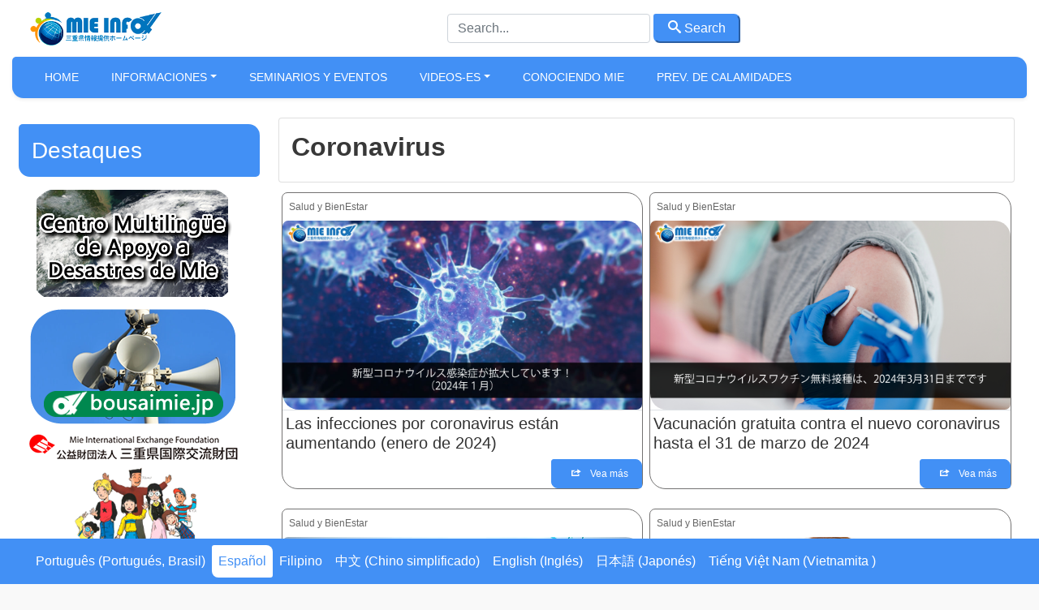

--- FILE ---
content_type: text/html; charset=UTF-8
request_url: https://mieinfo.com/es/category/coronavirus-es-es
body_size: 40044
content:
<!DOCTYPE html>
<html xmlns="http://www.w3.org/1999/xhtml">
<!--[if lte IE 8 ]>
<html lang="en" class="ie ie8">
<![endif]-->
<!--[if IE 9 ]>
<html lang="en" class="ie">
<![endif]-->
<head>
<!-- Google Tag Manager -->
<script>
(function(w, d, s, l, i) {
w[l] = w[l] || [];
w[l].push({
'gtm.start': new Date().getTime(),
event: 'gtm.js'
});
var f = d.getElementsByTagName(s)[0],
j = d.createElement(s),
dl = l != 'dataLayer' ? '&l=' + l : '';
j.async = true;
j.src =
'https://www.googletagmanager.com/gtm.js?id=' + i + dl;
f.parentNode.insertBefore(j, f);
})(window, document, 'script', 'dataLayer', 'GTM-WZ5F8QP');
</script>
<!-- End Google Tag Manager -->
<meta charset="utf-8">
<meta http-equiv="X-UA-Compatible" content="IE=edge">
<meta name="viewport" content="width=device-width, initial-scale=1, shrink-to-fit=no">
<!--[if IE]><meta http-equiv="X-UA-Compatible" content="IE=edge" /><![endif]-->
<meta charset="UTF-8">
<meta property="fb:app_id" content="206591076137588">
<meta name='robots' content='index, follow, max-image-preview:large, max-snippet:-1, max-video-preview:-1' />
<link rel="alternate" hreflang="pt-br" href="https://mieinfo.com/category/coronavirus" />
<link rel="alternate" hreflang="es-es" href="https://mieinfo.com/es/category/coronavirus-es-es" />
<link rel="alternate" hreflang="tl" href="https://mieinfo.com/tl/category/coronavirus-tl" />
<link rel="alternate" hreflang="zh-cn" href="https://mieinfo.com/zh-hans/category/coronavirus-ch" />
<link rel="alternate" hreflang="en-us" href="https://mieinfo.com/en/category/coronavirus-en" />
<link rel="alternate" hreflang="ja" href="https://mieinfo.com/ja/category/coronavirus-ja" />
<link rel="alternate" hreflang="vi" href="https://mieinfo.com/vi/category/coronavirus-vi" />
<link rel="alternate" hreflang="x-default" href="https://mieinfo.com/category/coronavirus" />
<!-- This site is optimized with the Yoast SEO plugin v26.7 - https://yoast.com/wordpress/plugins/seo/ -->
<title>Coronavirus - Mie Info</title>
<link rel="canonical" href="https://mieinfo.com/es/category/coronavirus-es-es" />
<meta property="og:locale" content="es_ES" />
<meta property="og:type" content="article" />
<meta property="og:title" content="Coronavirus - Mie Info" />
<meta property="og:url" content="https://mieinfo.com/es/category/coronavirus-es-es" />
<meta property="og:site_name" content="Mie Info" />
<meta property="og:image" content="https://mieinfo.com/wp-content/uploads/2014/04/imagem-destaque.jpg" />
<meta property="og:image:width" content="1280" />
<meta property="og:image:height" content="720" />
<meta property="og:image:type" content="image/jpeg" />
<script type="application/ld+json" class="yoast-schema-graph">{"@context":"https://schema.org","@graph":[{"@type":"CollectionPage","@id":"https://mieinfo.com/es/category/coronavirus-es-es","url":"https://mieinfo.com/es/category/coronavirus-es-es","name":"Coronavirus - Mie Info","isPartOf":{"@id":"https://mieinfo.com/en/#website"},"primaryImageOfPage":{"@id":"https://mieinfo.com/es/category/coronavirus-es-es#primaryimage"},"image":{"@id":"https://mieinfo.com/es/category/coronavirus-es-es#primaryimage"},"thumbnailUrl":"https://mieinfo.com/wp-content/uploads/2024/02/2024-02-Coronavirus.jpg","breadcrumb":{"@id":"https://mieinfo.com/es/category/coronavirus-es-es#breadcrumb"},"inLanguage":"es-ES"},{"@type":"ImageObject","inLanguage":"es-ES","@id":"https://mieinfo.com/es/category/coronavirus-es-es#primaryimage","url":"https://mieinfo.com/wp-content/uploads/2024/02/2024-02-Coronavirus.jpg","contentUrl":"https://mieinfo.com/wp-content/uploads/2024/02/2024-02-Coronavirus.jpg","width":1200,"height":630},{"@type":"BreadcrumbList","@id":"https://mieinfo.com/es/category/coronavirus-es-es#breadcrumb","itemListElement":[{"@type":"ListItem","position":1,"name":"Home","item":"https://mieinfo.com/es"},{"@type":"ListItem","position":2,"name":"Coronavirus"}]},{"@type":"WebSite","@id":"https://mieinfo.com/en/#website","url":"https://mieinfo.com/en/","name":"Mie Info","description":"Sistema de Informações do Governo de Mie","publisher":{"@id":"https://mieinfo.com/en/#organization"},"potentialAction":[{"@type":"SearchAction","target":{"@type":"EntryPoint","urlTemplate":"https://mieinfo.com/en/?s={search_term_string}"},"query-input":{"@type":"PropertyValueSpecification","valueRequired":true,"valueName":"search_term_string"}}],"inLanguage":"es-ES"},{"@type":"Organization","@id":"https://mieinfo.com/en/#organization","name":"Mie Info","url":"https://mieinfo.com/en/","logo":{"@type":"ImageObject","inLanguage":"es-ES","@id":"https://mieinfo.com/en/#/schema/logo/image/","url":"https://mieinfo.com/wp-content/uploads/2022/04/cropped-screenshot.png","contentUrl":"https://mieinfo.com/wp-content/uploads/2022/04/cropped-screenshot.png","width":512,"height":512,"caption":"Mie Info"},"image":{"@id":"https://mieinfo.com/en/#/schema/logo/image/"}}]}</script>
<!-- / Yoast SEO plugin. -->
<link rel='dns-prefetch' href='//stats.wp.com' />
<link rel='dns-prefetch' href='//v0.wordpress.com' />
<link rel="alternate" type="application/rss+xml" title="Mie Info &raquo; Coronavirus Category Feed" href="https://mieinfo.com/es/category/coronavirus-es-es/feed" />
<style id='wp-img-auto-sizes-contain-inline-css' type='text/css'>
img:is([sizes=auto i],[sizes^="auto," i]){contain-intrinsic-size:3000px 1500px}
/*# sourceURL=wp-img-auto-sizes-contain-inline-css */
</style>
<link rel='stylesheet' id='wp-block-library-css' href='//mieinfo.com/wp-content/cache/wpfc-minified/e62d7lmp/ajfn.css' type='text/css' media='all' />
<style id='wp-block-library-inline-css' type='text/css'>
/*wp_block_styles_on_demand_placeholder:696aa883cc5cc*/
/*# sourceURL=wp-block-library-inline-css */
</style>
<style id='classic-theme-styles-inline-css' type='text/css'>
/*! This file is auto-generated */
.wp-block-button__link{color:#fff;background-color:#32373c;border-radius:9999px;box-shadow:none;text-decoration:none;padding:calc(.667em + 2px) calc(1.333em + 2px);font-size:1.125em}.wp-block-file__button{background:#32373c;color:#fff;text-decoration:none}
/*# sourceURL=/wp-includes/css/classic-themes.min.css */
</style>
<link rel='stylesheet' id='wpml-legacy-horizontal-list-0-css' href='//mieinfo.com/wp-content/cache/wpfc-minified/9j16ecgc/ajfn.css' type='text/css' media='all' />
<style id='wpml-legacy-horizontal-list-0-inline-css' type='text/css'>
.wpml-ls-statics-shortcode_actions, .wpml-ls-statics-shortcode_actions .wpml-ls-sub-menu, .wpml-ls-statics-shortcode_actions a {border-color:#cdcdcd;}.wpml-ls-statics-shortcode_actions a, .wpml-ls-statics-shortcode_actions .wpml-ls-sub-menu a, .wpml-ls-statics-shortcode_actions .wpml-ls-sub-menu a:link, .wpml-ls-statics-shortcode_actions li:not(.wpml-ls-current-language) .wpml-ls-link, .wpml-ls-statics-shortcode_actions li:not(.wpml-ls-current-language) .wpml-ls-link:link {color:#444444;background-color:#ffffff;}.wpml-ls-statics-shortcode_actions .wpml-ls-sub-menu a:hover,.wpml-ls-statics-shortcode_actions .wpml-ls-sub-menu a:focus, .wpml-ls-statics-shortcode_actions .wpml-ls-sub-menu a:link:hover, .wpml-ls-statics-shortcode_actions .wpml-ls-sub-menu a:link:focus {color:#000000;background-color:#eeeeee;}.wpml-ls-statics-shortcode_actions .wpml-ls-current-language > a {color:#444444;background-color:#ffffff;}.wpml-ls-statics-shortcode_actions .wpml-ls-current-language:hover>a, .wpml-ls-statics-shortcode_actions .wpml-ls-current-language>a:focus {color:#000000;background-color:#eeeeee;}
/*# sourceURL=wpml-legacy-horizontal-list-0-inline-css */
</style>
<link rel='stylesheet' id='bootstrap-portal-css' href='//mieinfo.com/wp-content/cache/wpfc-minified/dpy0jxvp/ajfn.css' type='text/css' media='all' />
<link rel='stylesheet' id='estilo_geral-css' href='//mieinfo.com/wp-content/cache/wpfc-minified/m7tzwl30/ajfn.css' type='text/css' media='all' />
<meta name="generator" content="WPML ver:4.8.6 stt:61,1,65,28,44,2,59;" />
<style>img#wpstats{display:none}</style>
<link rel="icon" href="https://mieinfo.com/wp-content/uploads/2022/04/cropped-screenshot-32x32.png" sizes="32x32" />
<link rel="icon" href="https://mieinfo.com/wp-content/uploads/2022/04/cropped-screenshot-192x192.png" sizes="192x192" />
<link rel="apple-touch-icon" href="https://mieinfo.com/wp-content/uploads/2022/04/cropped-screenshot-180x180.png" />
<meta name="msapplication-TileImage" content="https://mieinfo.com/wp-content/uploads/2022/04/cropped-screenshot-270x270.png" />
<meta name="google-site-verification" content="xPUxhayJ69Tl4AiDOYtRgZbtugnJZ9Xire1ah_cr5M4" />
</head>
<body class="boxed theme-jb innerpage">
<!-- Google Tag Manager (noscript) -->
<noscript><iframe src="https://www.googletagmanager.com/ns.html?id=GTM-WZ5F8QP" height="0" width="0" style="display:none;visibility:hidden"></iframe></noscript>
<!-- End Google Tag Manager (noscript) -->
<div id="wrapper">
<main id="page-content-wrapper">
<!-- Abre Header -->
<header class="elementor_header header12 b-bottom logo-lg no-sticky ">
<!-- Barra superior -->
<nav class="elementor_mainmenu navegacao-principal navbar navbar-light navbar-expand-lg has-sticky ">
<div class="container">
<a class="navbar-brand" href="https://mieinfo.com/es">
<img width="277" height="100" src="https://mieinfo.com/wp-content/themes/mieinfo/imagens/mieinfo-logo-site.png" alt="logo" class="img-fluid navbar-brand-dark"> </a>
<div class="d-none d-lg-block">
<form id="searchform_header" method="get" action="https://mieinfo.com/es">
<input type="text" class="form-control form-header customfilter" name="s" data-type="text" data-key="keyword" autocomplete="off" placeholder="Search..." value="">
<button class="btn-primary px-3 py-1  bordaArredondada" type="submit" form="searchform_header" value="Submit">
<span class="icon-search"></span>
Search</button>
</form>
</div>
<!-- MENU MOBILE -->
<div>
<button class="navbar-toggler btn btn-primary mr-4 text-white" type="button" data-toggle="collapse" data-target="#collapseExample" aria-expanded="false" aria-controls="collapseExample">Menu</button>
</div>
<div class="collapse w-100" id="collapseExample">
<div class="card ">
<div class="menu-movel">
<div class="bg-primary text-white d-flex justify-content-center">
MIE INFO - MENU </div>
<div class="w-100 menu-mobile">
<div class="m-2">
<span class="py-1 bg-primary d-inline-block w-100 p-0 pl-3 bordaArredondada">
<a href="https://mieinfo.com/es">
Home
</a>
</span>
</div>
<div class="m-2">
<span class="py-1 bg-primary d-inline-block w-100 p-0 pl-3 bordaArredondada">
<a href="https://mieinfo.com/es/category/informaciones">Informaciones</a>    </span>
</div>
<div class="m-2">
<span class="py-1 bg-primary d-inline-block w-100 p-0 pl-3 bordaArredondada">
<a href="https://mieinfo.com/es/category/informaciones">Informaciones</a>    </span>
</div>
<div class="m-2">
<span class="py-1 bg-primary d-inline-block w-100 p-0 pl-3 bordaArredondada">
<a href="https://mieinfo.com/es/category/calendario-es">Seminarios y Eventos</a>    </span>
</div>
<div class="m-2">
<span class="py-1 bg-primary d-inline-block w-100 p-0 pl-3 bordaArredondada">
<a href="https://mieinfo.com/es/category/videos-es">Videos-es</a>    </span>
</div>
<div class="m-2">
<span class="py-1 bg-primary d-inline-block w-100 p-0 pl-3 bordaArredondada">
<a href="https://mieinfo.com/es/category/conociendo-mie">Conociendo Mie</a>    </span>
</div>
<div class="m-2">
<span class="py-1 bg-primary d-inline-block w-100 p-0 pl-3 bordaArredondada">
<a href="https://mieinfo.com/es/category/videos-es/prevencion-contra-terremotos">Prev. de Calamidades</a>    </span>
</div>
</div>
</div>
<div class="my-3 d-flex justify-content-center">
<button class="navbar-toggler btn btn-primary text-white" type="button" data-toggle="collapse" data-target="#collapseExample" aria-expanded="false" aria-controls="collapseExample">Close</button>
</div>
</div>
</div>
<!-- MENU MOBILE -->
</div>
</nav>
<!-- MENU MOBILE -->
<!-- Barra superior -->
<!-- MENU PRINCIPAL -->
<nav class="elementor_mainmenu py-1 navbar-bottom navbar navbar-expand-md d-none d-lg-block shadow-sm bg-primary shadow-sm navbar-dark py-2 bordaArredondadaGrande">
<div class="container ">
<div class="collapse navbar-collapse ">
<div id="bs-example-navbar-collapse-1" class="collapse navbar-collapse"><ul id="menu-principal" class="nav navbar-nav" itemscope itemtype="http://www.schema.org/SiteNavigationElement"><li  id="menu-item-41601" class="menu-item menu-item-type-post_type menu-item-object-page menu-item-home menu-item-41601 nav-item"><a itemprop="url" href="https://mieinfo.com/es" class="nav-link"><span itemprop="name">Home</span></a></li>
<li  id="menu-item-12599" class="color-1 menu-item menu-item-type-taxonomy menu-item-object-category menu-item-has-children dropdown menu-item-12599 nav-item"><a href="#" data-toggle="dropdown" aria-haspopup="true" aria-expanded="false" class="dropdown-toggle nav-link" id="menu-item-dropdown-12599"><span itemprop="name">Informaciones</span></a>
<ul class="dropdown-menu" aria-labelledby="menu-item-dropdown-12599">
<li  id="menu-item-12601" class="menu-item menu-item-type-taxonomy menu-item-object-category menu-item-12601 nav-item"><a itemprop="url" href="https://mieinfo.com/es/category/informaciones/varios" class="dropdown-item"><span itemprop="name">Anuncios</span></a></li>
<li  id="menu-item-12609" class="menu-item menu-item-type-taxonomy menu-item-object-category menu-item-12609 nav-item"><a itemprop="url" href="https://mieinfo.com/es/category/informaciones/seguridad" class="dropdown-item"><span itemprop="name">Seguridad</span></a></li>
<li  id="menu-item-12604" class="menu-item menu-item-type-taxonomy menu-item-object-category menu-item-12604 nav-item"><a itemprop="url" href="https://mieinfo.com/es/category/informaciones/viviendas" class="dropdown-item"><span itemprop="name">Viviendas</span></a></li>
<li  id="menu-item-12602" class="menu-item menu-item-type-taxonomy menu-item-object-category menu-item-12602 nav-item"><a itemprop="url" href="https://mieinfo.com/es/category/informaciones/educacion" class="dropdown-item"><span itemprop="name">Educacion</span></a></li>
<li  id="menu-item-12605" class="menu-item menu-item-type-taxonomy menu-item-object-category menu-item-12605 nav-item"><a itemprop="url" href="https://mieinfo.com/es/category/informaciones/oportunidades-es" class="dropdown-item"><span itemprop="name">Carrera</span></a></li>
<li  id="menu-item-12607" class="menu-item menu-item-type-taxonomy menu-item-object-category menu-item-12607 nav-item"><a itemprop="url" href="https://mieinfo.com/es/category/informaciones/salud" class="dropdown-item"><span itemprop="name">Salud y BienEstar</span></a></li>
<li  id="menu-item-12600" class="menu-item menu-item-type-taxonomy menu-item-object-category menu-item-12600 nav-item"><a itemprop="url" href="https://mieinfo.com/es/category/informaciones/cultura-y-ocio" class="dropdown-item"><span itemprop="name">Cultura y ocio</span></a></li>
</ul>
</li>
<li  id="menu-item-12612" class="color-3 menu-item menu-item-type-taxonomy menu-item-object-category menu-item-12612 nav-item"><a itemprop="url" href="https://mieinfo.com/es/category/calendario-es" class="nav-link"><span itemprop="name">Seminarios y Eventos</span></a></li>
<li  id="menu-item-12614" class="color-4 menu-item menu-item-type-taxonomy menu-item-object-category menu-item-has-children dropdown menu-item-12614 nav-item"><a href="#" data-toggle="dropdown" aria-haspopup="true" aria-expanded="false" class="dropdown-toggle nav-link" id="menu-item-dropdown-12614"><span itemprop="name">Videos-es</span></a>
<ul class="dropdown-menu" aria-labelledby="menu-item-dropdown-12614">
<li  id="menu-item-16590" class="menu-item menu-item-type-taxonomy menu-item-object-category menu-item-16590 nav-item"><a itemprop="url" href="https://mieinfo.com/es/category/conociendo-mie/video-es" class="dropdown-item"><span itemprop="name">Conhecendo Mie (Turismo)</span></a></li>
<li  id="menu-item-12615" class="menu-item menu-item-type-taxonomy menu-item-object-category menu-item-12615 nav-item"><a itemprop="url" href="https://mieinfo.com/es/category/videos-es/cotidiano-y-leyes" class="dropdown-item"><span itemprop="name">Cotidiano y Leyes</span></a></li>
<li  id="menu-item-12616" class="menu-item menu-item-type-taxonomy menu-item-object-category menu-item-12616 nav-item"><a itemprop="url" href="https://mieinfo.com/es/category/videos-es/cultura-y-ocio-videos-es" class="dropdown-item"><span itemprop="name">Cultura y Ocio</span></a></li>
<li  id="menu-item-12617" class="menu-item menu-item-type-taxonomy menu-item-object-category menu-item-12617 nav-item"><a itemprop="url" href="https://mieinfo.com/es/category/videos-es/curso-de-japones-es" class="dropdown-item"><span itemprop="name">Curso de Japones @es</span></a></li>
<li  id="menu-item-12618" class="menu-item menu-item-type-taxonomy menu-item-object-category menu-item-12618 nav-item"><a itemprop="url" href="https://mieinfo.com/es/category/videos-es/educacion-videos-es" class="dropdown-item"><span itemprop="name">Educación</span></a></li>
<li  id="menu-item-12619" class="menu-item menu-item-type-taxonomy menu-item-object-category menu-item-12619 nav-item"><a itemprop="url" href="https://mieinfo.com/es/category/videos-es/puestos-de-atencion" class="dropdown-item"><span itemprop="name">Puestos de atención</span></a></li>
<li  id="menu-item-12620" class="menu-item menu-item-type-taxonomy menu-item-object-category menu-item-12620 nav-item"><a itemprop="url" href="https://mieinfo.com/es/category/videos-es/prevencion-contra-terremotos" class="dropdown-item"><span itemprop="name">Prev. de Calamidades</span></a></li>
<li  id="menu-item-12621" class="menu-item menu-item-type-taxonomy menu-item-object-category menu-item-12621 nav-item"><a itemprop="url" href="https://mieinfo.com/es/category/videos-es/salud-videos-es" class="dropdown-item"><span itemprop="name">Salud</span></a></li>
<li  id="menu-item-12622" class="menu-item menu-item-type-taxonomy menu-item-object-category menu-item-12622 nav-item"><a itemprop="url" href="https://mieinfo.com/es/category/videos-es/videos-informativos-es" class="dropdown-item"><span itemprop="name">Informes</span></a></li>
</ul>
</li>
<li  id="menu-item-16589" class="color-5 menu-item menu-item-type-taxonomy menu-item-object-category menu-item-16589 nav-item"><a itemprop="url" href="https://mieinfo.com/es/category/conociendo-mie" class="nav-link"><span itemprop="name">Conociendo Mie</span></a></li>
<li  id="menu-item-30564" class="menu-item menu-item-type-taxonomy menu-item-object-category menu-item-30564 nav-item"><a itemprop="url" href="https://mieinfo.com/es/category/videos-es/prevencion-contra-terremotos" class="nav-link"><span itemprop="name">Prev. de Calamidades</span></a></li>
</ul></div>            </div>
</nav>
</header>
<!-- MENU NORMAL -->
<section class="mt-2">
<div class="container-fluid">
<div class="row">
</div>
</div>
</section>
<section class="section mt-2">
<div class="container-fluid">
<div class="row">
<!-- Row principal -->
<!-- Coluna Direita  -->
<div id="sticky-sidebar" class=" col-3  d-none d-lg-block p-0 ">
<div class="sticky-top sidebar-home  p-2">
<div class="widget destaque mt-2">
<h3 class="destaque_home  bg-primary bordaArredondadaGrande text-white p-3">Destaques</h3>
<p><a href="https://mieinfo.com/es/informaciones/seguridad/mie-multilingual-disaster-support-center/index.html" target="_blank" rel="noopener"><img decoding="async" class="alignnone" src="https://mieinfo.com/wp-content/uploads/2024/02/2024-02-Tokushu-ES.png" alt="" width="280" height="150" /></a><a href="https://www.bosaimie.jp/" target="_blank" rel="noopener"><img decoding="async" src="https://mieinfo.com/wp-content/uploads/2024/02/2024-02-Tokushu-2-PT.png" /></a> <a href="http://www.mief.or.jp/" target="_blank" rel="noopener"><img decoding="async" src="https://mieinfo.com/wp-content/uploads/2024/02/2024-02-Tokushu-3-JP.png" /></a> <a href="http://mief.or.jp/wp/sp/kyoshitsumap/" target="_blank" rel="noopener"><img decoding="async" class="alignnone" src="https://mieinfo.com/wp-content/uploads/2024/02/2024-02-Tokushu-4-ES.png" alt="" width="280" height="150" /></a></p>
<div class=" clear">
</div>
</div>
</div>
</div><!-- Coluna Direita  -->
<!-- Coluna Esquerda  -->
<div class="col-12 col-lg-9">
<div class="container">
<div class="row" id="main">
<!-- Titulo e descricao -->
<div class="col-12 my-2 card py-3">
<h1 class="h2 mb-2 font-weight-bold" itemprop="name"><span class="text-primary"> Coronavirus </span> </h1>
<div class="block"></div>
</div>
<!-- Titulo e descricao -->
<div id="47827" class="col-12 col-sm-6 p-1  mb-3">
<div id="47827" class="miniaturas card position-relative h-100 bordaArredondadaGigante">
<div class="card-category m-1 p-1">
<a href="https://mieinfo.com/category/salud">Salud y BienEstar</a>      </div>
<a title="新型コロナウイルス感染症が拡大しています！（2024年1月）" alt="新型コロナウイルス感染症が拡大しています！（2024年1月）" href="https://mieinfo.com/es/informaciones/salud/2024-02-coronavirus/index.html">
<img loading="lazy" width="650" height="318" class="img-fluid bordaArredondadaGigante" alt="Las infecciones por coronavirus están  aumentando (enero de 2024)" src="https://mieinfo.com/wp-content/uploads/2024/02/2024-02-Coronavirus.jpg"></a>
<div class="border-top " style="height:auto">
<h5 class="titulo-card-wide m-1"><a title="新型コロナウイルス感染症が拡大しています！（2024年1月）" href="https://mieinfo.com/es/informaciones/salud/2024-02-coronavirus/index.html">
Las infecciones por coronavirus están  aumentando (enero de 2024)</a></h5>
</div>
<div style="height: 40px;"></div>
<nav class="nav nav-pills nav-justified position-absolute" style="bottom: 0; right:0">
<a title="新型コロナウイルス感染症が拡大しています！（2024年1月）" class="nav-item nav-link btn-primary  border py-2 veja-mais bordaArredondada" href="https://mieinfo.com/es/informaciones/salud/2024-02-coronavirus/index.html">
<span class="icon-share mx-2"></span>
Vea más        </a>
</nav>
</div>
</div>
<div id="47371" class="col-12 col-sm-6 p-1  mb-3">
<div id="47371" class="miniaturas card position-relative h-100 bordaArredondadaGigante">
<div class="card-category m-1 p-1">
<a href="https://mieinfo.com/category/salud">Salud y BienEstar</a>      </div>
<a title="新型コロナウイルスワクチン無料接種は、2024年3月31日までです" alt="新型コロナウイルスワクチン無料接種は、2024年3月31日までです" href="https://mieinfo.com/es/informaciones/salud/coronavirus-free-vacine/index.html">
<img loading="lazy" width="650" height="318" class="img-fluid bordaArredondadaGigante" alt="Vacunación gratuita contra el nuevo coronavirus hasta el 31 de marzo de 2024" src="https://mieinfo.com/wp-content/uploads/2024/01/20-Coronavirus-Free-Vacine.jpg"></a>
<div class="border-top " style="height:auto">
<h5 class="titulo-card-wide m-1"><a title="新型コロナウイルスワクチン無料接種は、2024年3月31日までです" href="https://mieinfo.com/es/informaciones/salud/coronavirus-free-vacine/index.html">
Vacunación gratuita contra el nuevo coronavirus hasta el 31 de marzo de 2024</a></h5>
</div>
<div style="height: 40px;"></div>
<nav class="nav nav-pills nav-justified position-absolute" style="bottom: 0; right:0">
<a title="新型コロナウイルスワクチン無料接種は、2024年3月31日までです" class="nav-item nav-link btn-primary  border py-2 veja-mais bordaArredondada" href="https://mieinfo.com/es/informaciones/salud/coronavirus-free-vacine/index.html">
<span class="icon-share mx-2"></span>
Vea más        </a>
</nav>
</div>
</div>
<div id="47280" class="col-12 col-sm-6 p-1  mb-3">
<div id="47280" class="miniaturas card position-relative h-100 bordaArredondadaGigante">
<div class="card-category m-1 p-1">
<a href="https://mieinfo.com/category/salud">Salud y BienEstar</a>      </div>
<a title="インフルエンザが流行しています" alt="インフルエンザが流行しています" href="https://mieinfo.com/es/informaciones/salud/coronavirus-influenza/index.html">
<img loading="lazy" width="650" height="318" class="img-fluid bordaArredondadaGigante" alt="La Epidemia de Influenza es registrada" src="https://mieinfo.com/wp-content/uploads/2023/12/19-Coronavirus-Influenza.jpg"></a>
<div class="border-top " style="height:auto">
<h5 class="titulo-card-wide m-1"><a title="インフルエンザが流行しています" href="https://mieinfo.com/es/informaciones/salud/coronavirus-influenza/index.html">
La Epidemia de Influenza es registrada</a></h5>
</div>
<div style="height: 40px;"></div>
<nav class="nav nav-pills nav-justified position-absolute" style="bottom: 0; right:0">
<a title="インフルエンザが流行しています" class="nav-item nav-link btn-primary  border py-2 veja-mais bordaArredondada" href="https://mieinfo.com/es/informaciones/salud/coronavirus-influenza/index.html">
<span class="icon-share mx-2"></span>
Vea más        </a>
</nav>
</div>
</div>
<div id="47252" class="col-12 col-sm-6 p-1  mb-3">
<div id="47252" class="miniaturas card position-relative h-100 bordaArredondadaGigante">
<div class="card-category m-1 p-1">
<a href="https://mieinfo.com/category/salud">Salud y BienEstar</a>      </div>
<a title="「咳エチケット」を実践しましょう" alt="「咳エチケット」を実践しましょう" href="https://mieinfo.com/es/informaciones/salud/coronavirus-cough-etiquette/index.html">
<img loading="lazy" width="650" height="318" class="img-fluid bordaArredondadaGigante" alt="Practique la &#8220;etiqueta de la tos&#8221;" src="https://mieinfo.com/wp-content/uploads/2023/12/18-Coronavirus-Cough-Etiquet.jpg"></a>
<div class="border-top " style="height:auto">
<h5 class="titulo-card-wide m-1"><a title="「咳エチケット」を実践しましょう" href="https://mieinfo.com/es/informaciones/salud/coronavirus-cough-etiquette/index.html">
Practique la &#8220;etiqueta de la tos&#8221;</a></h5>
</div>
<div style="height: 40px;"></div>
<nav class="nav nav-pills nav-justified position-absolute" style="bottom: 0; right:0">
<a title="「咳エチケット」を実践しましょう" class="nav-item nav-link btn-primary  border py-2 veja-mais bordaArredondada" href="https://mieinfo.com/es/informaciones/salud/coronavirus-cough-etiquette/index.html">
<span class="icon-share mx-2"></span>
Vea más        </a>
</nav>
</div>
</div>
<div id="46649" class="col-12 col-sm-6 p-1  mb-3">
<div id="46649" class="miniaturas card position-relative h-100 bordaArredondadaGigante">
<div class="card-category m-1 p-1">
<a href="https://mieinfo.com/category/coronavirus-es-es">Coronavirus</a>      </div>
<a title="新型コロナウイルス感染症の医療費の公費負担（入院したとき）について【２０２３年１０月１日から２０２４年３月３１日までの制度】" alt="新型コロナウイルス感染症の医療費の公費負担（入院したとき）について【２０２３年１０月１日から２０２４年３月３１日までの制度】" href="https://mieinfo.com/es/informaciones/varios/coronavirus-hospitalization-subsidy/index.html">
<img loading="lazy" width="650" height="318" class="img-fluid bordaArredondadaGigante" alt="Subsidio para gastos médicos del tratamiento del nuevo coronavirus (cuando está hospitalizado)" src="https://mieinfo.com/wp-content/uploads/2023/10/17-Coronavirus-Hospital.jpg"></a>
<div class="border-top " style="height:auto">
<h5 class="titulo-card-wide m-1"><a title="新型コロナウイルス感染症の医療費の公費負担（入院したとき）について【２０２３年１０月１日から２０２４年３月３１日までの制度】" href="https://mieinfo.com/es/informaciones/varios/coronavirus-hospitalization-subsidy/index.html">
Subsidio para gastos médicos del tratamiento del nuevo coronavirus (cuando está hospitalizado)</a></h5>
</div>
<div style="height: 40px;"></div>
<nav class="nav nav-pills nav-justified position-absolute" style="bottom: 0; right:0">
<a title="新型コロナウイルス感染症の医療費の公費負担（入院したとき）について【２０２３年１０月１日から２０２４年３月３１日までの制度】" class="nav-item nav-link btn-primary  border py-2 veja-mais bordaArredondada" href="https://mieinfo.com/es/informaciones/varios/coronavirus-hospitalization-subsidy/index.html">
<span class="icon-share mx-2"></span>
Vea más        </a>
</nav>
</div>
</div>
<div id="46612" class="col-12 col-sm-6 p-1  mb-3">
<div id="46612" class="miniaturas card position-relative h-100 bordaArredondadaGigante">
<div class="card-category m-1 p-1">
<a href="https://mieinfo.com/category/coronavirus-es-es">Coronavirus</a>      </div>
<a title="新型コロナウイルス感染症の医療費の公費負担（外来診療を受けたとき）について 【２０２３年１０月１日から２０２４年３月３１日までの制度】" alt="新型コロナウイルス感染症の医療費の公費負担（外来診療を受けたとき）について 【２０２３年１０月１日から２０２４年３月３１日までの制度】" href="https://mieinfo.com/es/informaciones/varios/coronavirus-treatment-subsidy/index.html">
<img loading="lazy" width="650" height="318" class="img-fluid bordaArredondadaGigante" alt="Subsidio para gastos médicos para el tratamiento del nuevo coronavirus (al recibir tratamiento ambulatorio)" src="https://mieinfo.com/wp-content/uploads/2023/10/16-Coronavirus-Subsidio.jpg"></a>
<div class="border-top " style="height:auto">
<h5 class="titulo-card-wide m-1"><a title="新型コロナウイルス感染症の医療費の公費負担（外来診療を受けたとき）について 【２０２３年１０月１日から２０２４年３月３１日までの制度】" href="https://mieinfo.com/es/informaciones/varios/coronavirus-treatment-subsidy/index.html">
Subsidio para gastos médicos para el tratamiento del nuevo coronavirus (al recibir tratamiento ambulatorio)</a></h5>
</div>
<div style="height: 40px;"></div>
<nav class="nav nav-pills nav-justified position-absolute" style="bottom: 0; right:0">
<a title="新型コロナウイルス感染症の医療費の公費負担（外来診療を受けたとき）について 【２０２３年１０月１日から２０２４年３月３１日までの制度】" class="nav-item nav-link btn-primary  border py-2 veja-mais bordaArredondada" href="https://mieinfo.com/es/informaciones/varios/coronavirus-treatment-subsidy/index.html">
<span class="icon-share mx-2"></span>
Vea más        </a>
</nav>
</div>
</div>
<div id="46416" class="col-12 col-sm-6 p-1  mb-3">
<div id="46416" class="miniaturas card position-relative h-100 bordaArredondadaGigante">
<div class="card-category m-1 p-1">
<a href="https://mieinfo.com/category/salud">Salud y BienEstar</a>      </div>
<a title="２０２３年９月２０日以降の新型コロナウイルスワクチンについて" alt="２０２３年９月２０日以降の新型コロナウイルスワクチンについて" href="https://mieinfo.com/es/informaciones/salud/coronavirus-5th-vaccine/index.html">
<img loading="lazy" width="650" height="318" class="img-fluid bordaArredondadaGigante" alt="Vacunas contra el nuevo coronavirus después del 20 de septiembre de 2023" src="https://mieinfo.com/wp-content/uploads/2023/09/15-Coronavirus-Vaccine.jpg"></a>
<div class="border-top " style="height:auto">
<h5 class="titulo-card-wide m-1"><a title="２０２３年９月２０日以降の新型コロナウイルスワクチンについて" href="https://mieinfo.com/es/informaciones/salud/coronavirus-5th-vaccine/index.html">
Vacunas contra el nuevo coronavirus después del 20 de septiembre de 2023</a></h5>
</div>
<div style="height: 40px;"></div>
<nav class="nav nav-pills nav-justified position-absolute" style="bottom: 0; right:0">
<a title="２０２３年９月２０日以降の新型コロナウイルスワクチンについて" class="nav-item nav-link btn-primary  border py-2 veja-mais bordaArredondada" href="https://mieinfo.com/es/informaciones/salud/coronavirus-5th-vaccine/index.html">
<span class="icon-share mx-2"></span>
Vea más        </a>
</nav>
</div>
</div>
<div id="46388" class="col-12 col-sm-6 p-1  mb-3">
<div id="46388" class="miniaturas card position-relative h-100 bordaArredondadaGigante">
<div class="card-category m-1 p-1">
<a href="https://mieinfo.com/category/salud">Salud y BienEstar</a>      </div>
<a title="みえ外国人コロナワクチン相談ダイアルは終了しました（2023年8月31日終了）" alt="みえ外国人コロナワクチン相談ダイアルは終了しました（2023年8月31日終了）" href="https://mieinfo.com/es/informaciones/salud/coronavirus-dial/index.html">
<img loading="lazy" width="650" height="318" class="img-fluid bordaArredondadaGigante" alt="Consulta sobre la Vacuna contra Coronavirus para Residentes Extranjeros de Mie finalizó (término el 31 de agosto de 2023)" src="https://mieinfo.com/wp-content/uploads/2023/09/14-Coronavirus-Dial.jpg"></a>
<div class="border-top " style="height:auto">
<h5 class="titulo-card-wide m-1"><a title="みえ外国人コロナワクチン相談ダイアルは終了しました（2023年8月31日終了）" href="https://mieinfo.com/es/informaciones/salud/coronavirus-dial/index.html">
Consulta sobre la Vacuna contra Coronavirus para Residentes Extranjeros de Mie finalizó (término el 31 de agosto de 2023)</a></h5>
</div>
<div style="height: 40px;"></div>
<nav class="nav nav-pills nav-justified position-absolute" style="bottom: 0; right:0">
<a title="みえ外国人コロナワクチン相談ダイアルは終了しました（2023年8月31日終了）" class="nav-item nav-link btn-primary  border py-2 veja-mais bordaArredondada" href="https://mieinfo.com/es/informaciones/salud/coronavirus-dial/index.html">
<span class="icon-share mx-2"></span>
Vea más        </a>
</nav>
</div>
</div>
</div> <!-- fecha row  -->
<div class="row">
<div class="container">
<div class="loadmore">Loading more information...</div>
<script>
var argumentos = 'category_name=coronavirus-es-es&posts_per_page=8&post_type=post&post_status=publish&&paged=';
var language = 'es';
var offset = 8;
var template = '[CARDS_NOTICIAS_WIDE_HOME]';
</script>
</div>
</div>
</div><!-- container -->
</div> <!-- col-12 col-xl-9  -->
<!-- Coluna Esquerda  -->
</div> <!-- fecha Row principal -->
</div> <!-- fecha Container Fluid -->
</section>
<div class="fixed-bottom bg-primary">
<div class="container px-0">
<nav class="navbar  navbar-expand-lg navbar-dark bg-primary">
<button class="navbar-toggler text-white border border-white bordaArredondada" type="button" data-toggle="collapse" data-target="#navbarNav" aria-controls="navbarNav" aria-expanded="false" aria-label="Toggle navigation">
Cambiar idioma(言語切替)
</button>
<button class="navbar-toggler  text-white border border-white bordaArredondada" type="button" data-toggle="collapse" data-target="#navbarNav" aria-controls="navbarNav" aria-expanded="false" aria-label="Toggle navigation">
<span class="navbar-toggler-icon"></span>
</button>
<div class="collapse navbar-collapse" id="navbarNav">
<ul class="navbar-nav"><li class="nav-item"><a class="nav-link " href="https://mieinfo.com/category/coronavirus"><span class="icl_lang_sel_native">Português</span> <span class="icl_lang_sel_translated"><span class="icl_lang_sel_bracket">(</span>Portugués, Brasil<span class="icl_lang_sel_bracket">)</span></span></a></li><li class="nav-item"><a class="nav-link ativo" href="https://mieinfo.com/es/category/coronavirus-es-es"><span class="icl_lang_sel_current icl_lang_sel_native">Español</span></a></li><li class="nav-item"><a class="nav-link " href="https://mieinfo.com/tl/category/coronavirus-tl"><span class="icl_lang_sel_current icl_lang_sel_native">Filipino</span></a></li><li class="nav-item"><a class="nav-link " href="https://mieinfo.com/zh-hans/category/coronavirus-ch"><span class="icl_lang_sel_native">中文</span> <span class="icl_lang_sel_translated"><span class="icl_lang_sel_bracket">(</span>Chino simplificado<span class="icl_lang_sel_bracket">)</span></span></a></li><li class="nav-item"><a class="nav-link " href="https://mieinfo.com/en/category/coronavirus-en"><span class="icl_lang_sel_native">English</span> <span class="icl_lang_sel_translated"><span class="icl_lang_sel_bracket">(</span>Inglés<span class="icl_lang_sel_bracket">)</span></span></a></li><li class="nav-item"><a class="nav-link " href="https://mieinfo.com/ja/category/coronavirus-ja"><span class="icl_lang_sel_native">日本語</span> <span class="icl_lang_sel_translated"><span class="icl_lang_sel_bracket">(</span>Japonés<span class="icl_lang_sel_bracket">)</span></span></a></li><li class="nav-item"><a class="nav-link " href="https://mieinfo.com/vi/category/coronavirus-vi"><span class="icl_lang_sel_native">Tiếng Việt Nam</span> <span class="icl_lang_sel_translated"><span class="icl_lang_sel_bracket">(</span>Vietnamita <span class="icl_lang_sel_bracket">)</span></span></a></li></ul>      </div>
</nav>
</div>
</div>
<div class="footer" style="width: 100%; height: 150px;">
<center>
<a class="navbar-brand" href="https://mieinfo.com/es">
<img loading="lazy" width="277" height="100" src="https://mieinfo.com/wp-content/themes/mieinfo/imagens/mieinfo-logo-site.png" alt="logo" class="img-fluid navbar-brand-dark">
</a>
</center>
</div>
</main>
</div>
<script type="speculationrules">
{"prefetch":[{"source":"document","where":{"and":[{"href_matches":"/es/*"},{"not":{"href_matches":["/wp-*.php","/wp-admin/*","/wp-content/uploads/*","/wp-content/*","/wp-content/plugins/*","/wp-content/themes/mieinfo/*","/es/*\\?(.+)"]}},{"not":{"selector_matches":"a[rel~=\"nofollow\"]"}},{"not":{"selector_matches":".no-prefetch, .no-prefetch a"}}]},"eagerness":"conservative"}]}
</script>
<script type="text/javascript" src="https://mieinfo.com/wp-content/themes/mieinfo/scripts/js/jquery-3.1.0.min.js?ver=6.9" id="jquery2-js"></script>
<script type="text/javascript" src="https://mieinfo.com/wp-content/themes/mieinfo/scripts/js/bootstrap.min.js?ver=10.6.0" id="bootstrap-js"></script>
<script type="text/javascript" src="https://mieinfo.com/wp-content/themes/mieinfo/scripts/js/js.custom.js?ver=10.6.0" id="js.custom.js-js"></script>
<script type="text/javascript" id="custom-script-js-extra">
/* <![CDATA[ */
var blog = {"ajaxurl":"https://mieinfo.com/wp-admin/admin-ajax.php","security":"f320357007"};
//# sourceURL=custom-script-js-extra
/* ]]> */
</script>
<script type="text/javascript" src="https://mieinfo.com/wp-content/themes/mieinfo/func-jobs/js/custom_infinite.js?ver=10.6.0" id="custom-script-js"></script>
<script type="text/javascript" id="jetpack-stats-js-before">
/* <![CDATA[ */
_stq = window._stq || [];
_stq.push([ "view", {"v":"ext","blog":"123586629","post":"0","tz":"9","srv":"mieinfo.com","arch_cat":"coronavirus-es-es","arch_results":"19","j":"1:15.4"} ]);
_stq.push([ "clickTrackerInit", "123586629", "0" ]);
//# sourceURL=jetpack-stats-js-before
/* ]]> */
</script>
<script type="text/javascript" src="https://stats.wp.com/e-202603.js" id="jetpack-stats-js" defer="defer" data-wp-strategy="defer"></script>
<style>
.conteudo iframe {
width: 100% !important;
min-height: 300px;
}
@media (min-width: 992px) {
.conteudo iframe {
width: 100% !important;
min-height: 450px;
}
}
.fb_iframe_widget_fluid_desktop,
.fb_iframe_widget_fluid_desktop span,
.fb_iframe_widget_fluid_desktop iframe {
max-width: 100% !important;
width: 100% !important;
}
.wp-caption.alignleft {
float: left;
}
.conteudo p {
clear: both;
}
.conteudo table {
width: 100%;
}
.conteudo table td {
border: 1px solid #ccc;
padding: 5px;
}
</style>
</body>
</html><!-- WP Fastest Cache file was created in 0.399 seconds, on 2026/01/17 Saturday @ 6:07 am --><!-- need to refresh to see cached version -->

--- FILE ---
content_type: application/javascript
request_url: https://mieinfo.com/wp-content/themes/mieinfo/scripts/js/bootstrap.min.js?ver=10.6.0
body_size: 58087
content:
/*!
  * Bootstrap v4.1.3 (https://getbootstrap.com/)
  * Copyright 2011-2018 The Bootstrap Authors (https://github.com/twbs/bootstrap/graphs/contributors)
  * Licensed under MIT (https://github.com/twbs/bootstrap/blob/master/LICENSE)
  */
!function (t, e) { "object" == typeof exports && "undefined" != typeof module ? e(exports, require("jquery"), require("popper.js")) : "function" == typeof define && define.amd ? define(["exports", "jquery", "popper.js"], e) : e(t.bootstrap = {}, t.jQuery, t.Popper) }(this, function (t, e, h) { "use strict"; function i(t, e) { for (var n = 0; n < e.length; n++) { var i = e[n]; i.enumerable = i.enumerable || !1, i.configurable = !0, "value" in i && (i.writable = !0), Object.defineProperty(t, i.key, i) } } function s(t, e, n) { return e && i(t.prototype, e), n && i(t, n), t } function l(r) { for (var t = 1; t < arguments.length; t++) { var o = null != arguments[t] ? arguments[t] : {}, e = Object.keys(o); "function" == typeof Object.getOwnPropertySymbols && (e = e.concat(Object.getOwnPropertySymbols(o).filter(function (t) { return Object.getOwnPropertyDescriptor(o, t).enumerable }))), e.forEach(function (t) { var e, n, i; e = r, i = o[n = t], n in e ? Object.defineProperty(e, n, { value: i, enumerable: !0, configurable: !0, writable: !0 }) : e[n] = i }) } return r } e = e && e.hasOwnProperty("default") ? e.default : e, h = h && h.hasOwnProperty("default") ? h.default : h; var r, n, o, a, c, u, f, d, g, _, m, p, v, y, E, C, T, b, S, I, A, D, w, N, O, k, P, j, H, L, R, x, W, U, q, F, K, M, Q, B, V, Y, z, J, Z, G, $, X, tt, et, nt, it, rt, ot, st, at, lt, ct, ht, ut, ft, dt, gt, _t, mt, pt, vt, yt, Et, Ct, Tt, bt, St, It, At, Dt, wt, Nt, Ot, kt, Pt, jt, Ht, Lt, Rt, xt, Wt, Ut, qt, Ft, Kt, Mt, Qt, Bt, Vt, Yt, zt, Jt, Zt, Gt, $t, Xt, te, ee, ne, ie, re, oe, se, ae, le, ce, he, ue, fe, de, ge, _e, me, pe, ve, ye, Ee, Ce, Te, be, Se, Ie, Ae, De, we, Ne, Oe, ke, Pe, je, He, Le, Re, xe, We, Ue, qe, Fe, Ke, Me, Qe, Be, Ve, Ye, ze, Je, Ze, Ge, $e, Xe, tn, en, nn, rn, on, sn, an, ln, cn, hn, un, fn, dn, gn, _n, mn, pn, vn, yn, En, Cn, Tn, bn, Sn, In, An, Dn, wn, Nn, On, kn, Pn, jn, Hn, Ln, Rn, xn, Wn, Un, qn, Fn = function (i) { var e = "transitionend"; function t(t) { var e = this, n = !1; return i(this).one(l.TRANSITION_END, function () { n = !0 }), setTimeout(function () { n || l.triggerTransitionEnd(e) }, t), this } var l = { TRANSITION_END: "bsTransitionEnd", getUID: function (t) { for (; t += ~~(1e6 * Math.random()), document.getElementById(t);); return t }, getSelectorFromElement: function (t) { var e = t.getAttribute("data-target"); e && "#" !== e || (e = t.getAttribute("href") || ""); try { return document.querySelector(e) ? e : null } catch (t) { return null } }, getTransitionDurationFromElement: function (t) { if (!t) return 0; var e = i(t).css("transition-duration"); return parseFloat(e) ? (e = e.split(",")[0], 1e3 * parseFloat(e)) : 0 }, reflow: function (t) { return t.offsetHeight }, triggerTransitionEnd: function (t) { i(t).trigger(e) }, supportsTransitionEnd: function () { return Boolean(e) }, isElement: function (t) { return (t[0] || t).nodeType }, typeCheckConfig: function (t, e, n) { for (var i in n) if (Object.prototype.hasOwnProperty.call(n, i)) { var r = n[i], o = e[i], s = o && l.isElement(o) ? "element" : (a = o, {}.toString.call(a).match(/\s([a-z]+)/i)[1].toLowerCase()); if (!new RegExp(r).test(s)) throw new Error(t.toUpperCase() + ': Option "' + i + '" provided type "' + s + '" but expected type "' + r + '".') } var a } }; return i.fn.emulateTransitionEnd = t, i.event.special[l.TRANSITION_END] = { bindType: e, delegateType: e, handle: function (t) { if (i(t.target).is(this)) return t.handleObj.handler.apply(this, arguments) } }, l }(e), Kn = (n = "alert", a = "." + (o = "bs.alert"), c = (r = e).fn[n], u = { CLOSE: "close" + a, CLOSED: "closed" + a, CLICK_DATA_API: "click" + a + ".data-api" }, f = "alert", d = "fade", g = "show", _ = function () { function i(t) { this._element = t } var t = i.prototype; return t.close = function (t) { var e = this._element; t && (e = this._getRootElement(t)), this._triggerCloseEvent(e).isDefaultPrevented() || this._removeElement(e) }, t.dispose = function () { r.removeData(this._element, o), this._element = null }, t._getRootElement = function (t) { var e = Fn.getSelectorFromElement(t), n = !1; return e && (n = document.querySelector(e)), n || (n = r(t).closest("." + f)[0]), n }, t._triggerCloseEvent = function (t) { var e = r.Event(u.CLOSE); return r(t).trigger(e), e }, t._removeElement = function (e) { var n = this; if (r(e).removeClass(g), r(e).hasClass(d)) { var t = Fn.getTransitionDurationFromElement(e); r(e).one(Fn.TRANSITION_END, function (t) { return n._destroyElement(e, t) }).emulateTransitionEnd(t) } else this._destroyElement(e) }, t._destroyElement = function (t) { r(t).detach().trigger(u.CLOSED).remove() }, i._jQueryInterface = function (n) { return this.each(function () { var t = r(this), e = t.data(o); e || (e = new i(this), t.data(o, e)), "close" === n && e[n](this) }) }, i._handleDismiss = function (e) { return function (t) { t && t.preventDefault(), e.close(this) } }, s(i, null, [{ key: "VERSION", get: function () { return "4.1.3" } }]), i }(), r(document).on(u.CLICK_DATA_API, '[data-dismiss="alert"]', _._handleDismiss(new _)), r.fn[n] = _._jQueryInterface, r.fn[n].Constructor = _, r.fn[n].noConflict = function () { return r.fn[n] = c, _._jQueryInterface }, _), Mn = (p = "button", y = "." + (v = "bs.button"), E = ".data-api", C = (m = e).fn[p], T = "active", b = "btn", I = '[data-toggle^="button"]', A = '[data-toggle="buttons"]', D = "input", w = ".active", N = ".btn", O = { CLICK_DATA_API: "click" + y + E, FOCUS_BLUR_DATA_API: (S = "focus") + y + E + " blur" + y + E }, k = function () { function n(t) { this._element = t } var t = n.prototype; return t.toggle = function () { var t = !0, e = !0, n = m(this._element).closest(A)[0]; if (n) { var i = this._element.querySelector(D); if (i) { if ("radio" === i.type) if (i.checked && this._element.classList.contains(T)) t = !1; else { var r = n.querySelector(w); r && m(r).removeClass(T) } if (t) { if (i.hasAttribute("disabled") || n.hasAttribute("disabled") || i.classList.contains("disabled") || n.classList.contains("disabled")) return; i.checked = !this._element.classList.contains(T), m(i).trigger("change") } i.focus(), e = !1 } } e && this._element.setAttribute("aria-pressed", !this._element.classList.contains(T)), t && m(this._element).toggleClass(T) }, t.dispose = function () { m.removeData(this._element, v), this._element = null }, n._jQueryInterface = function (e) { return this.each(function () { var t = m(this).data(v); t || (t = new n(this), m(this).data(v, t)), "toggle" === e && t[e]() }) }, s(n, null, [{ key: "VERSION", get: function () { return "4.1.3" } }]), n }(), m(document).on(O.CLICK_DATA_API, I, function (t) { t.preventDefault(); var e = t.target; m(e).hasClass(b) || (e = m(e).closest(N)), k._jQueryInterface.call(m(e), "toggle") }).on(O.FOCUS_BLUR_DATA_API, I, function (t) { var e = m(t.target).closest(N)[0]; m(e).toggleClass(S, /^focus(in)?$/.test(t.type)) }), m.fn[p] = k._jQueryInterface, m.fn[p].Constructor = k, m.fn[p].noConflict = function () { return m.fn[p] = C, k._jQueryInterface }, k), Qn = (j = "carousel", L = "." + (H = "bs.carousel"), R = ".data-api", x = (P = e).fn[j], W = { interval: 5e3, keyboard: !0, slide: !1, pause: "hover", wrap: !0 }, U = { interval: "(number|boolean)", keyboard: "boolean", slide: "(boolean|string)", pause: "(string|boolean)", wrap: "boolean" }, q = "next", F = "prev", K = "left", M = "right", Q = { SLIDE: "slide" + L, SLID: "slid" + L, KEYDOWN: "keydown" + L, MOUSEENTER: "mouseenter" + L, MOUSELEAVE: "mouseleave" + L, TOUCHEND: "touchend" + L, LOAD_DATA_API: "load" + L + R, CLICK_DATA_API: "click" + L + R }, B = "carousel", V = "active", Y = "slide", z = "carousel-item-right", J = "carousel-item-left", Z = "carousel-item-next", G = "carousel-item-prev", $ = ".active", X = ".active.carousel-item", tt = ".carousel-item", et = ".carousel-item-next, .carousel-item-prev", nt = ".carousel-indicators", it = "[data-slide], [data-slide-to]", rt = '[data-ride="carousel"]', ot = function () { function o(t, e) { this._items = null, this._interval = null, this._activeElement = null, this._isPaused = !1, this._isSliding = !1, this.touchTimeout = null, this._config = this._getConfig(e), this._element = P(t)[0], this._indicatorsElement = this._element.querySelector(nt), this._addEventListeners() } var t = o.prototype; return t.next = function () { this._isSliding || this._slide(q) }, t.nextWhenVisible = function () { !document.hidden && P(this._element).is(":visible") && "hidden" !== P(this._element).css("visibility") && this.next() }, t.prev = function () { this._isSliding || this._slide(F) }, t.pause = function (t) { t || (this._isPaused = !0), this._element.querySelector(et) && (Fn.triggerTransitionEnd(this._element), this.cycle(!0)), clearInterval(this._interval), this._interval = null }, t.cycle = function (t) { t || (this._isPaused = !1), this._interval && (clearInterval(this._interval), this._interval = null), this._config.interval && !this._isPaused && (this._interval = setInterval((document.visibilityState ? this.nextWhenVisible : this.next).bind(this), this._config.interval)) }, t.to = function (t) { var e = this; this._activeElement = this._element.querySelector(X); var n = this._getItemIndex(this._activeElement); if (!(t > this._items.length - 1 || t < 0)) if (this._isSliding) P(this._element).one(Q.SLID, function () { return e.to(t) }); else { if (n === t) return this.pause(), void this.cycle(); var i = n < t ? q : F; this._slide(i, this._items[t]) } }, t.dispose = function () { P(this._element).off(L), P.removeData(this._element, H), this._items = null, this._config = null, this._element = null, this._interval = null, this._isPaused = null, this._isSliding = null, this._activeElement = null, this._indicatorsElement = null }, t._getConfig = function (t) { return t = l({}, W, t), Fn.typeCheckConfig(j, t, U), t }, t._addEventListeners = function () { var e = this; this._config.keyboard && P(this._element).on(Q.KEYDOWN, function (t) { return e._keydown(t) }), "hover" === this._config.pause && (P(this._element).on(Q.MOUSEENTER, function (t) { return e.pause(t) }).on(Q.MOUSELEAVE, function (t) { return e.cycle(t) }), "ontouchstart" in document.documentElement && P(this._element).on(Q.TOUCHEND, function () { e.pause(), e.touchTimeout && clearTimeout(e.touchTimeout), e.touchTimeout = setTimeout(function (t) { return e.cycle(t) }, 500 + e._config.interval) })) }, t._keydown = function (t) { if (!/input|textarea/i.test(t.target.tagName)) switch (t.which) { case 37: t.preventDefault(), this.prev(); break; case 39: t.preventDefault(), this.next() } }, t._getItemIndex = function (t) { return this._items = t && t.parentNode ? [].slice.call(t.parentNode.querySelectorAll(tt)) : [], this._items.indexOf(t) }, t._getItemByDirection = function (t, e) { var n = t === q, i = t === F, r = this._getItemIndex(e), o = this._items.length - 1; if ((i && 0 === r || n && r === o) && !this._config.wrap) return e; var s = (r + (t === F ? -1 : 1)) % this._items.length; return -1 === s ? this._items[this._items.length - 1] : this._items[s] }, t._triggerSlideEvent = function (t, e) { var n = this._getItemIndex(t), i = this._getItemIndex(this._element.querySelector(X)), r = P.Event(Q.SLIDE, { relatedTarget: t, direction: e, from: i, to: n }); return P(this._element).trigger(r), r }, t._setActiveIndicatorElement = function (t) { if (this._indicatorsElement) { var e = [].slice.call(this._indicatorsElement.querySelectorAll($)); P(e).removeClass(V); var n = this._indicatorsElement.children[this._getItemIndex(t)]; n && P(n).addClass(V) } }, t._slide = function (t, e) { var n, i, r, o = this, s = this._element.querySelector(X), a = this._getItemIndex(s), l = e || s && this._getItemByDirection(t, s), c = this._getItemIndex(l), h = Boolean(this._interval); if (t === q ? (n = J, i = Z, r = K) : (n = z, i = G, r = M), l && P(l).hasClass(V)) this._isSliding = !1; else if (!this._triggerSlideEvent(l, r).isDefaultPrevented() && s && l) { this._isSliding = !0, h && this.pause(), this._setActiveIndicatorElement(l); var u = P.Event(Q.SLID, { relatedTarget: l, direction: r, from: a, to: c }); if (P(this._element).hasClass(Y)) { P(l).addClass(i), Fn.reflow(l), P(s).addClass(n), P(l).addClass(n); var f = Fn.getTransitionDurationFromElement(s); P(s).one(Fn.TRANSITION_END, function () { P(l).removeClass(n + " " + i).addClass(V), P(s).removeClass(V + " " + i + " " + n), o._isSliding = !1, setTimeout(function () { return P(o._element).trigger(u) }, 0) }).emulateTransitionEnd(f) } else P(s).removeClass(V), P(l).addClass(V), this._isSliding = !1, P(this._element).trigger(u); h && this.cycle() } }, o._jQueryInterface = function (i) { return this.each(function () { var t = P(this).data(H), e = l({}, W, P(this).data()); "object" == typeof i && (e = l({}, e, i)); var n = "string" == typeof i ? i : e.slide; if (t || (t = new o(this, e), P(this).data(H, t)), "number" == typeof i) t.to(i); else if ("string" == typeof n) { if ("undefined" == typeof t[n]) throw new TypeError('No method named "' + n + '"'); t[n]() } else e.interval && (t.pause(), t.cycle()) }) }, o._dataApiClickHandler = function (t) { var e = Fn.getSelectorFromElement(this); if (e) { var n = P(e)[0]; if (n && P(n).hasClass(B)) { var i = l({}, P(n).data(), P(this).data()), r = this.getAttribute("data-slide-to"); r && (i.interval = !1), o._jQueryInterface.call(P(n), i), r && P(n).data(H).to(r), t.preventDefault() } } }, s(o, null, [{ key: "VERSION", get: function () { return "4.1.3" } }, { key: "Default", get: function () { return W } }]), o }(), P(document).on(Q.CLICK_DATA_API, it, ot._dataApiClickHandler), P(window).on(Q.LOAD_DATA_API, function () { for (var t = [].slice.call(document.querySelectorAll(rt)), e = 0, n = t.length; e < n; e++) { var i = P(t[e]); ot._jQueryInterface.call(i, i.data()) } }), P.fn[j] = ot._jQueryInterface, P.fn[j].Constructor = ot, P.fn[j].noConflict = function () { return P.fn[j] = x, ot._jQueryInterface }, ot), Bn = (at = "collapse", ct = "." + (lt = "bs.collapse"), ht = (st = e).fn[at], ut = { toggle: !0, parent: "" }, ft = { toggle: "boolean", parent: "(string|element)" }, dt = { SHOW: "show" + ct, SHOWN: "shown" + ct, HIDE: "hide" + ct, HIDDEN: "hidden" + ct, CLICK_DATA_API: "click" + ct + ".data-api" }, gt = "show", _t = "collapse", mt = "collapsing", pt = "collapsed", vt = "width", yt = "height", Et = ".show, .collapsing", Ct = '[data-toggle="collapse"]', Tt = function () { function a(e, t) { this._isTransitioning = !1, this._element = e, this._config = this._getConfig(t), this._triggerArray = st.makeArray(document.querySelectorAll('[data-toggle="collapse"][href="#' + e.id + '"],[data-toggle="collapse"][data-target="#' + e.id + '"]')); for (var n = [].slice.call(document.querySelectorAll(Ct)), i = 0, r = n.length; i < r; i++) { var o = n[i], s = Fn.getSelectorFromElement(o), a = [].slice.call(document.querySelectorAll(s)).filter(function (t) { return t === e }); null !== s && 0 < a.length && (this._selector = s, this._triggerArray.push(o)) } this._parent = this._config.parent ? this._getParent() : null, this._config.parent || this._addAriaAndCollapsedClass(this._element, this._triggerArray), this._config.toggle && this.toggle() } var t = a.prototype; return t.toggle = function () { st(this._element).hasClass(gt) ? this.hide() : this.show() }, t.show = function () { var t, e, n = this; if (!this._isTransitioning && !st(this._element).hasClass(gt) && (this._parent && 0 === (t = [].slice.call(this._parent.querySelectorAll(Et)).filter(function (t) { return t.getAttribute("data-parent") === n._config.parent })).length && (t = null), !(t && (e = st(t).not(this._selector).data(lt)) && e._isTransitioning))) { var i = st.Event(dt.SHOW); if (st(this._element).trigger(i), !i.isDefaultPrevented()) { t && (a._jQueryInterface.call(st(t).not(this._selector), "hide"), e || st(t).data(lt, null)); var r = this._getDimension(); st(this._element).removeClass(_t).addClass(mt), this._element.style[r] = 0, this._triggerArray.length && st(this._triggerArray).removeClass(pt).attr("aria-expanded", !0), this.setTransitioning(!0); var o = "scroll" + (r[0].toUpperCase() + r.slice(1)), s = Fn.getTransitionDurationFromElement(this._element); st(this._element).one(Fn.TRANSITION_END, function () { st(n._element).removeClass(mt).addClass(_t).addClass(gt), n._element.style[r] = "", n.setTransitioning(!1), st(n._element).trigger(dt.SHOWN) }).emulateTransitionEnd(s), this._element.style[r] = this._element[o] + "px" } } }, t.hide = function () { var t = this; if (!this._isTransitioning && st(this._element).hasClass(gt)) { var e = st.Event(dt.HIDE); if (st(this._element).trigger(e), !e.isDefaultPrevented()) { var n = this._getDimension(); this._element.style[n] = this._element.getBoundingClientRect()[n] + "px", Fn.reflow(this._element), st(this._element).addClass(mt).removeClass(_t).removeClass(gt); var i = this._triggerArray.length; if (0 < i) for (var r = 0; r < i; r++) { var o = this._triggerArray[r], s = Fn.getSelectorFromElement(o); if (null !== s) st([].slice.call(document.querySelectorAll(s))).hasClass(gt) || st(o).addClass(pt).attr("aria-expanded", !1) } this.setTransitioning(!0); this._element.style[n] = ""; var a = Fn.getTransitionDurationFromElement(this._element); st(this._element).one(Fn.TRANSITION_END, function () { t.setTransitioning(!1), st(t._element).removeClass(mt).addClass(_t).trigger(dt.HIDDEN) }).emulateTransitionEnd(a) } } }, t.setTransitioning = function (t) { this._isTransitioning = t }, t.dispose = function () { st.removeData(this._element, lt), this._config = null, this._parent = null, this._element = null, this._triggerArray = null, this._isTransitioning = null }, t._getConfig = function (t) { return (t = l({}, ut, t)).toggle = Boolean(t.toggle), Fn.typeCheckConfig(at, t, ft), t }, t._getDimension = function () { return st(this._element).hasClass(vt) ? vt : yt }, t._getParent = function () { var n = this, t = null; Fn.isElement(this._config.parent) ? (t = this._config.parent, "undefined" != typeof this._config.parent.jquery && (t = this._config.parent[0])) : t = document.querySelector(this._config.parent); var e = '[data-toggle="collapse"][data-parent="' + this._config.parent + '"]', i = [].slice.call(t.querySelectorAll(e)); return st(i).each(function (t, e) { n._addAriaAndCollapsedClass(a._getTargetFromElement(e), [e]) }), t }, t._addAriaAndCollapsedClass = function (t, e) { if (t) { var n = st(t).hasClass(gt); e.length && st(e).toggleClass(pt, !n).attr("aria-expanded", n) } }, a._getTargetFromElement = function (t) { var e = Fn.getSelectorFromElement(t); return e ? document.querySelector(e) : null }, a._jQueryInterface = function (i) { return this.each(function () { var t = st(this), e = t.data(lt), n = l({}, ut, t.data(), "object" == typeof i && i ? i : {}); if (!e && n.toggle && /show|hide/.test(i) && (n.toggle = !1), e || (e = new a(this, n), t.data(lt, e)), "string" == typeof i) { if ("undefined" == typeof e[i]) throw new TypeError('No method named "' + i + '"'); e[i]() } }) }, s(a, null, [{ key: "VERSION", get: function () { return "4.1.3" } }, { key: "Default", get: function () { return ut } }]), a }(), st(document).on(dt.CLICK_DATA_API, Ct, function (t) { "A" === t.currentTarget.tagName && t.preventDefault(); var n = st(this), e = Fn.getSelectorFromElement(this), i = [].slice.call(document.querySelectorAll(e)); st(i).each(function () { var t = st(this), e = t.data(lt) ? "toggle" : n.data(); Tt._jQueryInterface.call(t, e) }) }), st.fn[at] = Tt._jQueryInterface, st.fn[at].Constructor = Tt, st.fn[at].noConflict = function () { return st.fn[at] = ht, Tt._jQueryInterface }, Tt), Vn = (St = "dropdown", At = "." + (It = "bs.dropdown"), Dt = ".data-api", wt = (bt = e).fn[St], Nt = new RegExp("38|40|27"), Ot = { HIDE: "hide" + At, HIDDEN: "hidden" + At, SHOW: "show" + At, SHOWN: "shown" + At, CLICK: "click" + At, CLICK_DATA_API: "click" + At + Dt, KEYDOWN_DATA_API: "keydown" + At + Dt, KEYUP_DATA_API: "keyup" + At + Dt }, kt = "disabled", Pt = "show", jt = "dropup", Ht = "dropright", Lt = "dropleft", Rt = "dropdown-menu-right", xt = "position-static", Wt = '[data-toggle="dropdown"]', Ut = ".dropdown form", qt = ".dropdown-menu", Ft = ".navbar-nav", Kt = ".dropdown-menu .dropdown-item:not(.disabled):not(:disabled)", Mt = "top-start", Qt = "top-end", Bt = "bottom-start", Vt = "bottom-end", Yt = "right-start", zt = "left-start", Jt = { offset: 0, flip: !0, boundary: "scrollParent", reference: "toggle", display: "dynamic" }, Zt = { offset: "(number|string|function)", flip: "boolean", boundary: "(string|element)", reference: "(string|element)", display: "string" }, Gt = function () { function c(t, e) { this._element = t, this._popper = null, this._config = this._getConfig(e), this._menu = this._getMenuElement(), this._inNavbar = this._detectNavbar(), this._addEventListeners() } var t = c.prototype; return t.toggle = function () { if (!this._element.disabled && !bt(this._element).hasClass(kt)) { var t = c._getParentFromElement(this._element), e = bt(this._menu).hasClass(Pt); if (c._clearMenus(), !e) { var n = { relatedTarget: this._element }, i = bt.Event(Ot.SHOW, n); if (bt(t).trigger(i), !i.isDefaultPrevented()) { if (!this._inNavbar) { if ("undefined" == typeof h) throw new TypeError("Bootstrap dropdown require Popper.js (https://popper.js.org)"); var r = this._element; "parent" === this._config.reference ? r = t : Fn.isElement(this._config.reference) && (r = this._config.reference, "undefined" != typeof this._config.reference.jquery && (r = this._config.reference[0])), "scrollParent" !== this._config.boundary && bt(t).addClass(xt), this._popper = new h(r, this._menu, this._getPopperConfig()) } "ontouchstart" in document.documentElement && 0 === bt(t).closest(Ft).length && bt(document.body).children().on("mouseover", null, bt.noop), this._element.focus(), this._element.setAttribute("aria-expanded", !0), bt(this._menu).toggleClass(Pt), bt(t).toggleClass(Pt).trigger(bt.Event(Ot.SHOWN, n)) } } } }, t.dispose = function () { bt.removeData(this._element, It), bt(this._element).off(At), this._element = null, (this._menu = null) !== this._popper && (this._popper.destroy(), this._popper = null) }, t.update = function () { this._inNavbar = this._detectNavbar(), null !== this._popper && this._popper.scheduleUpdate() }, t._addEventListeners = function () { var e = this; bt(this._element).on(Ot.CLICK, function (t) { t.preventDefault(), t.stopPropagation(), e.toggle() }) }, t._getConfig = function (t) { return t = l({}, this.constructor.Default, bt(this._element).data(), t), Fn.typeCheckConfig(St, t, this.constructor.DefaultType), t }, t._getMenuElement = function () { if (!this._menu) { var t = c._getParentFromElement(this._element); t && (this._menu = t.querySelector(qt)) } return this._menu }, t._getPlacement = function () { var t = bt(this._element.parentNode), e = Bt; return t.hasClass(jt) ? (e = Mt, bt(this._menu).hasClass(Rt) && (e = Qt)) : t.hasClass(Ht) ? e = Yt : t.hasClass(Lt) ? e = zt : bt(this._menu).hasClass(Rt) && (e = Vt), e }, t._detectNavbar = function () { return 0 < bt(this._element).closest(".navbar").length }, t._getPopperConfig = function () { var e = this, t = {}; "function" == typeof this._config.offset ? t.fn = function (t) { return t.offsets = l({}, t.offsets, e._config.offset(t.offsets) || {}), t } : t.offset = this._config.offset; var n = { placement: this._getPlacement(), modifiers: { offset: t, flip: { enabled: this._config.flip }, preventOverflow: { boundariesElement: this._config.boundary } } }; return "static" === this._config.display && (n.modifiers.applyStyle = { enabled: !1 }), n }, c._jQueryInterface = function (e) { return this.each(function () { var t = bt(this).data(It); if (t || (t = new c(this, "object" == typeof e ? e : null), bt(this).data(It, t)), "string" == typeof e) { if ("undefined" == typeof t[e]) throw new TypeError('No method named "' + e + '"'); t[e]() } }) }, c._clearMenus = function (t) { if (!t || 3 !== t.which && ("keyup" !== t.type || 9 === t.which)) for (var e = [].slice.call(document.querySelectorAll(Wt)), n = 0, i = e.length; n < i; n++) { var r = c._getParentFromElement(e[n]), o = bt(e[n]).data(It), s = { relatedTarget: e[n] }; if (t && "click" === t.type && (s.clickEvent = t), o) { var a = o._menu; if (bt(r).hasClass(Pt) && !(t && ("click" === t.type && /input|textarea/i.test(t.target.tagName) || "keyup" === t.type && 9 === t.which) && bt.contains(r, t.target))) { var l = bt.Event(Ot.HIDE, s); bt(r).trigger(l), l.isDefaultPrevented() || ("ontouchstart" in document.documentElement && bt(document.body).children().off("mouseover", null, bt.noop), e[n].setAttribute("aria-expanded", "false"), bt(a).removeClass(Pt), bt(r).removeClass(Pt).trigger(bt.Event(Ot.HIDDEN, s))) } } } }, c._getParentFromElement = function (t) { var e, n = Fn.getSelectorFromElement(t); return n && (e = document.querySelector(n)), e || t.parentNode }, c._dataApiKeydownHandler = function (t) { if ((/input|textarea/i.test(t.target.tagName) ? !(32 === t.which || 27 !== t.which && (40 !== t.which && 38 !== t.which || bt(t.target).closest(qt).length)) : Nt.test(t.which)) && (t.preventDefault(), t.stopPropagation(), !this.disabled && !bt(this).hasClass(kt))) { var e = c._getParentFromElement(this), n = bt(e).hasClass(Pt); if ((n || 27 === t.which && 32 === t.which) && (!n || 27 !== t.which && 32 !== t.which)) { var i = [].slice.call(e.querySelectorAll(Kt)); if (0 !== i.length) { var r = i.indexOf(t.target); 38 === t.which && 0 < r && r--, 40 === t.which && r < i.length - 1 && r++, r < 0 && (r = 0), i[r].focus() } } else { if (27 === t.which) { var o = e.querySelector(Wt); bt(o).trigger("focus") } bt(this).trigger("click") } } }, s(c, null, [{ key: "VERSION", get: function () { return "4.1.3" } }, { key: "Default", get: function () { return Jt } }, { key: "DefaultType", get: function () { return Zt } }]), c }(), bt(document).on(Ot.KEYDOWN_DATA_API, Wt, Gt._dataApiKeydownHandler).on(Ot.KEYDOWN_DATA_API, qt, Gt._dataApiKeydownHandler).on(Ot.CLICK_DATA_API + " " + Ot.KEYUP_DATA_API, Gt._clearMenus).on(Ot.CLICK_DATA_API, Wt, function (t) { t.preventDefault(), t.stopPropagation(), Gt._jQueryInterface.call(bt(this), "toggle") }).on(Ot.CLICK_DATA_API, Ut, function (t) { t.stopPropagation() }), bt.fn[St] = Gt._jQueryInterface, bt.fn[St].Constructor = Gt, bt.fn[St].noConflict = function () { return bt.fn[St] = wt, Gt._jQueryInterface }, Gt), Yn = (Xt = "modal", ee = "." + (te = "bs.modal"), ne = ($t = e).fn[Xt], ie = { backdrop: !0, keyboard: !0, focus: !0, show: !0 }, re = { backdrop: "(boolean|string)", keyboard: "boolean", focus: "boolean", show: "boolean" }, oe = { HIDE: "hide" + ee, HIDDEN: "hidden" + ee, SHOW: "show" + ee, SHOWN: "shown" + ee, FOCUSIN: "focusin" + ee, RESIZE: "resize" + ee, CLICK_DISMISS: "click.dismiss" + ee, KEYDOWN_DISMISS: "keydown.dismiss" + ee, MOUSEUP_DISMISS: "mouseup.dismiss" + ee, MOUSEDOWN_DISMISS: "mousedown.dismiss" + ee, CLICK_DATA_API: "click" + ee + ".data-api" }, se = "modal-scrollbar-measure", ae = "modal-backdrop", le = "modal-open", ce = "fade", he = "show", ue = ".modal-dialog", fe = '[data-toggle="modal"]', de = '[data-dismiss="modal"]', ge = ".fixed-top, .fixed-bottom, .is-fixed, .sticky-top", _e = ".sticky-top", me = function () { function r(t, e) { this._config = this._getConfig(e), this._element = t, this._dialog = t.querySelector(ue), this._backdrop = null, this._isShown = !1, this._isBodyOverflowing = !1, this._ignoreBackdropClick = !1, this._scrollbarWidth = 0 } var t = r.prototype; return t.toggle = function (t) { return this._isShown ? this.hide() : this.show(t) }, t.show = function (t) { var e = this; if (!this._isTransitioning && !this._isShown) { $t(this._element).hasClass(ce) && (this._isTransitioning = !0); var n = $t.Event(oe.SHOW, { relatedTarget: t }); $t(this._element).trigger(n), this._isShown || n.isDefaultPrevented() || (this._isShown = !0, this._checkScrollbar(), this._setScrollbar(), this._adjustDialog(), $t(document.body).addClass(le), this._setEscapeEvent(), this._setResizeEvent(), $t(this._element).on(oe.CLICK_DISMISS, de, function (t) { return e.hide(t) }), $t(this._dialog).on(oe.MOUSEDOWN_DISMISS, function () { $t(e._element).one(oe.MOUSEUP_DISMISS, function (t) { $t(t.target).is(e._element) && (e._ignoreBackdropClick = !0) }) }), this._showBackdrop(function () { return e._showElement(t) })) } }, t.hide = function (t) { var e = this; if (t && t.preventDefault(), !this._isTransitioning && this._isShown) { var n = $t.Event(oe.HIDE); if ($t(this._element).trigger(n), this._isShown && !n.isDefaultPrevented()) { this._isShown = !1; var i = $t(this._element).hasClass(ce); if (i && (this._isTransitioning = !0), this._setEscapeEvent(), this._setResizeEvent(), $t(document).off(oe.FOCUSIN), $t(this._element).removeClass(he), $t(this._element).off(oe.CLICK_DISMISS), $t(this._dialog).off(oe.MOUSEDOWN_DISMISS), i) { var r = Fn.getTransitionDurationFromElement(this._element); $t(this._element).one(Fn.TRANSITION_END, function (t) { return e._hideModal(t) }).emulateTransitionEnd(r) } else this._hideModal() } } }, t.dispose = function () { $t.removeData(this._element, te), $t(window, document, this._element, this._backdrop).off(ee), this._config = null, this._element = null, this._dialog = null, this._backdrop = null, this._isShown = null, this._isBodyOverflowing = null, this._ignoreBackdropClick = null, this._scrollbarWidth = null }, t.handleUpdate = function () { this._adjustDialog() }, t._getConfig = function (t) { return t = l({}, ie, t), Fn.typeCheckConfig(Xt, t, re), t }, t._showElement = function (t) { var e = this, n = $t(this._element).hasClass(ce); this._element.parentNode && this._element.parentNode.nodeType === Node.ELEMENT_NODE || document.body.appendChild(this._element), this._element.style.display = "block", this._element.removeAttribute("aria-hidden"), this._element.scrollTop = 0, n && Fn.reflow(this._element), $t(this._element).addClass(he), this._config.focus && this._enforceFocus(); var i = $t.Event(oe.SHOWN, { relatedTarget: t }), r = function () { e._config.focus && e._element.focus(), e._isTransitioning = !1, $t(e._element).trigger(i) }; if (n) { var o = Fn.getTransitionDurationFromElement(this._element); $t(this._dialog).one(Fn.TRANSITION_END, r).emulateTransitionEnd(o) } else r() }, t._enforceFocus = function () { var e = this; $t(document).off(oe.FOCUSIN).on(oe.FOCUSIN, function (t) { document !== t.target && e._element !== t.target && 0 === $t(e._element).has(t.target).length && e._element.focus() }) }, t._setEscapeEvent = function () { var e = this; this._isShown && this._config.keyboard ? $t(this._element).on(oe.KEYDOWN_DISMISS, function (t) { 27 === t.which && (t.preventDefault(), e.hide()) }) : this._isShown || $t(this._element).off(oe.KEYDOWN_DISMISS) }, t._setResizeEvent = function () { var e = this; this._isShown ? $t(window).on(oe.RESIZE, function (t) { return e.handleUpdate(t) }) : $t(window).off(oe.RESIZE) }, t._hideModal = function () { var t = this; this._element.style.display = "none", this._element.setAttribute("aria-hidden", !0), this._isTransitioning = !1, this._showBackdrop(function () { $t(document.body).removeClass(le), t._resetAdjustments(), t._resetScrollbar(), $t(t._element).trigger(oe.HIDDEN) }) }, t._removeBackdrop = function () { this._backdrop && ($t(this._backdrop).remove(), this._backdrop = null) }, t._showBackdrop = function (t) { var e = this, n = $t(this._element).hasClass(ce) ? ce : ""; if (this._isShown && this._config.backdrop) { if (this._backdrop = document.createElement("div"), this._backdrop.className = ae, n && this._backdrop.classList.add(n), $t(this._backdrop).appendTo(document.body), $t(this._element).on(oe.CLICK_DISMISS, function (t) { e._ignoreBackdropClick ? e._ignoreBackdropClick = !1 : t.target === t.currentTarget && ("static" === e._config.backdrop ? e._element.focus() : e.hide()) }), n && Fn.reflow(this._backdrop), $t(this._backdrop).addClass(he), !t) return; if (!n) return void t(); var i = Fn.getTransitionDurationFromElement(this._backdrop); $t(this._backdrop).one(Fn.TRANSITION_END, t).emulateTransitionEnd(i) } else if (!this._isShown && this._backdrop) { $t(this._backdrop).removeClass(he); var r = function () { e._removeBackdrop(), t && t() }; if ($t(this._element).hasClass(ce)) { var o = Fn.getTransitionDurationFromElement(this._backdrop); $t(this._backdrop).one(Fn.TRANSITION_END, r).emulateTransitionEnd(o) } else r() } else t && t() }, t._adjustDialog = function () { var t = this._element.scrollHeight > document.documentElement.clientHeight; !this._isBodyOverflowing && t && (this._element.style.paddingLeft = this._scrollbarWidth + "px"), this._isBodyOverflowing && !t && (this._element.style.paddingRight = this._scrollbarWidth + "px") }, t._resetAdjustments = function () { this._element.style.paddingLeft = "", this._element.style.paddingRight = "" }, t._checkScrollbar = function () { var t = document.body.getBoundingClientRect(); this._isBodyOverflowing = t.left + t.right < window.innerWidth, this._scrollbarWidth = this._getScrollbarWidth() }, t._setScrollbar = function () { var r = this; if (this._isBodyOverflowing) { var t = [].slice.call(document.querySelectorAll(ge)), e = [].slice.call(document.querySelectorAll(_e)); $t(t).each(function (t, e) { var n = e.style.paddingRight, i = $t(e).css("padding-right"); $t(e).data("padding-right", n).css("padding-right", parseFloat(i) + r._scrollbarWidth + "px") }), $t(e).each(function (t, e) { var n = e.style.marginRight, i = $t(e).css("margin-right"); $t(e).data("margin-right", n).css("margin-right", parseFloat(i) - r._scrollbarWidth + "px") }); var n = document.body.style.paddingRight, i = $t(document.body).css("padding-right"); $t(document.body).data("padding-right", n).css("padding-right", parseFloat(i) + this._scrollbarWidth + "px") } }, t._resetScrollbar = function () { var t = [].slice.call(document.querySelectorAll(ge)); $t(t).each(function (t, e) { var n = $t(e).data("padding-right"); $t(e).removeData("padding-right"), e.style.paddingRight = n || "" }); var e = [].slice.call(document.querySelectorAll("" + _e)); $t(e).each(function (t, e) { var n = $t(e).data("margin-right"); "undefined" != typeof n && $t(e).css("margin-right", n).removeData("margin-right") }); var n = $t(document.body).data("padding-right"); $t(document.body).removeData("padding-right"), document.body.style.paddingRight = n || "" }, t._getScrollbarWidth = function () { var t = document.createElement("div"); t.className = se, document.body.appendChild(t); var e = t.getBoundingClientRect().width - t.clientWidth; return document.body.removeChild(t), e }, r._jQueryInterface = function (n, i) { return this.each(function () { var t = $t(this).data(te), e = l({}, ie, $t(this).data(), "object" == typeof n && n ? n : {}); if (t || (t = new r(this, e), $t(this).data(te, t)), "string" == typeof n) { if ("undefined" == typeof t[n]) throw new TypeError('No method named "' + n + '"'); t[n](i) } else e.show && t.show(i) }) }, s(r, null, [{ key: "VERSION", get: function () { return "4.1.3" } }, { key: "Default", get: function () { return ie } }]), r }(), $t(document).on(oe.CLICK_DATA_API, fe, function (t) { var e, n = this, i = Fn.getSelectorFromElement(this); i && (e = document.querySelector(i)); var r = $t(e).data(te) ? "toggle" : l({}, $t(e).data(), $t(this).data()); "A" !== this.tagName && "AREA" !== this.tagName || t.preventDefault(); var o = $t(e).one(oe.SHOW, function (t) { t.isDefaultPrevented() || o.one(oe.HIDDEN, function () { $t(n).is(":visible") && n.focus() }) }); me._jQueryInterface.call($t(e), r, this) }), $t.fn[Xt] = me._jQueryInterface, $t.fn[Xt].Constructor = me, $t.fn[Xt].noConflict = function () { return $t.fn[Xt] = ne, me._jQueryInterface }, me), zn = (ve = "tooltip", Ee = "." + (ye = "bs.tooltip"), Ce = (pe = e).fn[ve], Te = "bs-tooltip", be = new RegExp("(^|\\s)" + Te + "\\S+", "g"), Ae = { animation: !0, template: '<div class="tooltip" role="tooltip"><div class="arrow"></div><div class="tooltip-inner"></div></div>', trigger: "hover focus", title: "", delay: 0, html: !(Ie = { AUTO: "auto", TOP: "top", RIGHT: "right", BOTTOM: "bottom", LEFT: "left" }), selector: !(Se = { animation: "boolean", template: "string", title: "(string|element|function)", trigger: "string", delay: "(number|object)", html: "boolean", selector: "(string|boolean)", placement: "(string|function)", offset: "(number|string)", container: "(string|element|boolean)", fallbackPlacement: "(string|array)", boundary: "(string|element)" }), placement: "top", offset: 0, container: !1, fallbackPlacement: "flip", boundary: "scrollParent" }, we = "out", Ne = { HIDE: "hide" + Ee, HIDDEN: "hidden" + Ee, SHOW: (De = "show") + Ee, SHOWN: "shown" + Ee, INSERTED: "inserted" + Ee, CLICK: "click" + Ee, FOCUSIN: "focusin" + Ee, FOCUSOUT: "focusout" + Ee, MOUSEENTER: "mouseenter" + Ee, MOUSELEAVE: "mouseleave" + Ee }, Oe = "fade", ke = "show", Pe = ".tooltip-inner", je = ".arrow", He = "hover", Le = "focus", Re = "click", xe = "manual", We = function () { function i(t, e) { if ("undefined" == typeof h) throw new TypeError("Bootstrap tooltips require Popper.js (https://popper.js.org)"); this._isEnabled = !0, this._timeout = 0, this._hoverState = "", this._activeTrigger = {}, this._popper = null, this.element = t, this.config = this._getConfig(e), this.tip = null, this._setListeners() } var t = i.prototype; return t.enable = function () { this._isEnabled = !0 }, t.disable = function () { this._isEnabled = !1 }, t.toggleEnabled = function () { this._isEnabled = !this._isEnabled }, t.toggle = function (t) { if (this._isEnabled) if (t) { var e = this.constructor.DATA_KEY, n = pe(t.currentTarget).data(e); n || (n = new this.constructor(t.currentTarget, this._getDelegateConfig()), pe(t.currentTarget).data(e, n)), n._activeTrigger.click = !n._activeTrigger.click, n._isWithActiveTrigger() ? n._enter(null, n) : n._leave(null, n) } else { if (pe(this.getTipElement()).hasClass(ke)) return void this._leave(null, this); this._enter(null, this) } }, t.dispose = function () { clearTimeout(this._timeout), pe.removeData(this.element, this.constructor.DATA_KEY), pe(this.element).off(this.constructor.EVENT_KEY), pe(this.element).closest(".modal").off("hide.bs.modal"), this.tip && pe(this.tip).remove(), this._isEnabled = null, this._timeout = null, this._hoverState = null, (this._activeTrigger = null) !== this._popper && this._popper.destroy(), this._popper = null, this.element = null, this.config = null, this.tip = null }, t.show = function () { var e = this; if ("none" === pe(this.element).css("display")) throw new Error("Please use show on visible elements"); var t = pe.Event(this.constructor.Event.SHOW); if (this.isWithContent() && this._isEnabled) { pe(this.element).trigger(t); var n = pe.contains(this.element.ownerDocument.documentElement, this.element); if (t.isDefaultPrevented() || !n) return; var i = this.getTipElement(), r = Fn.getUID(this.constructor.NAME); i.setAttribute("id", r), this.element.setAttribute("aria-describedby", r), this.setContent(), this.config.animation && pe(i).addClass(Oe); var o = "function" == typeof this.config.placement ? this.config.placement.call(this, i, this.element) : this.config.placement, s = this._getAttachment(o); this.addAttachmentClass(s); var a = !1 === this.config.container ? document.body : pe(document).find(this.config.container); pe(i).data(this.constructor.DATA_KEY, this), pe.contains(this.element.ownerDocument.documentElement, this.tip) || pe(i).appendTo(a), pe(this.element).trigger(this.constructor.Event.INSERTED), this._popper = new h(this.element, i, { placement: s, modifiers: { offset: { offset: this.config.offset }, flip: { behavior: this.config.fallbackPlacement }, arrow: { element: je }, preventOverflow: { boundariesElement: this.config.boundary } }, onCreate: function (t) { t.originalPlacement !== t.placement && e._handlePopperPlacementChange(t) }, onUpdate: function (t) { e._handlePopperPlacementChange(t) } }), pe(i).addClass(ke), "ontouchstart" in document.documentElement && pe(document.body).children().on("mouseover", null, pe.noop); var l = function () { e.config.animation && e._fixTransition(); var t = e._hoverState; e._hoverState = null, pe(e.element).trigger(e.constructor.Event.SHOWN), t === we && e._leave(null, e) }; if (pe(this.tip).hasClass(Oe)) { var c = Fn.getTransitionDurationFromElement(this.tip); pe(this.tip).one(Fn.TRANSITION_END, l).emulateTransitionEnd(c) } else l() } }, t.hide = function (t) { var e = this, n = this.getTipElement(), i = pe.Event(this.constructor.Event.HIDE), r = function () { e._hoverState !== De && n.parentNode && n.parentNode.removeChild(n), e._cleanTipClass(), e.element.removeAttribute("aria-describedby"), pe(e.element).trigger(e.constructor.Event.HIDDEN), null !== e._popper && e._popper.destroy(), t && t() }; if (pe(this.element).trigger(i), !i.isDefaultPrevented()) { if (pe(n).removeClass(ke), "ontouchstart" in document.documentElement && pe(document.body).children().off("mouseover", null, pe.noop), this._activeTrigger[Re] = !1, this._activeTrigger[Le] = !1, this._activeTrigger[He] = !1, pe(this.tip).hasClass(Oe)) { var o = Fn.getTransitionDurationFromElement(n); pe(n).one(Fn.TRANSITION_END, r).emulateTransitionEnd(o) } else r(); this._hoverState = "" } }, t.update = function () { null !== this._popper && this._popper.scheduleUpdate() }, t.isWithContent = function () { return Boolean(this.getTitle()) }, t.addAttachmentClass = function (t) { pe(this.getTipElement()).addClass(Te + "-" + t) }, t.getTipElement = function () { return this.tip = this.tip || pe(this.config.template)[0], this.tip }, t.setContent = function () { var t = this.getTipElement(); this.setElementContent(pe(t.querySelectorAll(Pe)), this.getTitle()), pe(t).removeClass(Oe + " " + ke) }, t.setElementContent = function (t, e) { var n = this.config.html; "object" == typeof e && (e.nodeType || e.jquery) ? n ? pe(e).parent().is(t) || t.empty().append(e) : t.text(pe(e).text()) : t[n ? "html" : "text"](e) }, t.getTitle = function () { var t = this.element.getAttribute("data-original-title"); return t || (t = "function" == typeof this.config.title ? this.config.title.call(this.element) : this.config.title), t }, t._getAttachment = function (t) { return Ie[t.toUpperCase()] }, t._setListeners = function () { var i = this; this.config.trigger.split(" ").forEach(function (t) { if ("click" === t) pe(i.element).on(i.constructor.Event.CLICK, i.config.selector, function (t) { return i.toggle(t) }); else if (t !== xe) { var e = t === He ? i.constructor.Event.MOUSEENTER : i.constructor.Event.FOCUSIN, n = t === He ? i.constructor.Event.MOUSELEAVE : i.constructor.Event.FOCUSOUT; pe(i.element).on(e, i.config.selector, function (t) { return i._enter(t) }).on(n, i.config.selector, function (t) { return i._leave(t) }) } pe(i.element).closest(".modal").on("hide.bs.modal", function () { return i.hide() }) }), this.config.selector ? this.config = l({}, this.config, { trigger: "manual", selector: "" }) : this._fixTitle() }, t._fixTitle = function () { var t = typeof this.element.getAttribute("data-original-title"); (this.element.getAttribute("title") || "string" !== t) && (this.element.setAttribute("data-original-title", this.element.getAttribute("title") || ""), this.element.setAttribute("title", "")) }, t._enter = function (t, e) { var n = this.constructor.DATA_KEY; (e = e || pe(t.currentTarget).data(n)) || (e = new this.constructor(t.currentTarget, this._getDelegateConfig()), pe(t.currentTarget).data(n, e)), t && (e._activeTrigger["focusin" === t.type ? Le : He] = !0), pe(e.getTipElement()).hasClass(ke) || e._hoverState === De ? e._hoverState = De : (clearTimeout(e._timeout), e._hoverState = De, e.config.delay && e.config.delay.show ? e._timeout = setTimeout(function () { e._hoverState === De && e.show() }, e.config.delay.show) : e.show()) }, t._leave = function (t, e) { var n = this.constructor.DATA_KEY; (e = e || pe(t.currentTarget).data(n)) || (e = new this.constructor(t.currentTarget, this._getDelegateConfig()), pe(t.currentTarget).data(n, e)), t && (e._activeTrigger["focusout" === t.type ? Le : He] = !1), e._isWithActiveTrigger() || (clearTimeout(e._timeout), e._hoverState = we, e.config.delay && e.config.delay.hide ? e._timeout = setTimeout(function () { e._hoverState === we && e.hide() }, e.config.delay.hide) : e.hide()) }, t._isWithActiveTrigger = function () { for (var t in this._activeTrigger) if (this._activeTrigger[t]) return !0; return !1 }, t._getConfig = function (t) { return "number" == typeof (t = l({}, this.constructor.Default, pe(this.element).data(), "object" == typeof t && t ? t : {})).delay && (t.delay = { show: t.delay, hide: t.delay }), "number" == typeof t.title && (t.title = t.title.toString()), "number" == typeof t.content && (t.content = t.content.toString()), Fn.typeCheckConfig(ve, t, this.constructor.DefaultType), t }, t._getDelegateConfig = function () { var t = {}; if (this.config) for (var e in this.config) this.constructor.Default[e] !== this.config[e] && (t[e] = this.config[e]); return t }, t._cleanTipClass = function () { var t = pe(this.getTipElement()), e = t.attr("class").match(be); null !== e && e.length && t.removeClass(e.join("")) }, t._handlePopperPlacementChange = function (t) { var e = t.instance; this.tip = e.popper, this._cleanTipClass(), this.addAttachmentClass(this._getAttachment(t.placement)) }, t._fixTransition = function () { var t = this.getTipElement(), e = this.config.animation; null === t.getAttribute("x-placement") && (pe(t).removeClass(Oe), this.config.animation = !1, this.hide(), this.show(), this.config.animation = e) }, i._jQueryInterface = function (n) { return this.each(function () { var t = pe(this).data(ye), e = "object" == typeof n && n; if ((t || !/dispose|hide/.test(n)) && (t || (t = new i(this, e), pe(this).data(ye, t)), "string" == typeof n)) { if ("undefined" == typeof t[n]) throw new TypeError('No method named "' + n + '"'); t[n]() } }) }, s(i, null, [{ key: "VERSION", get: function () { return "4.1.3" } }, { key: "Default", get: function () { return Ae } }, { key: "NAME", get: function () { return ve } }, { key: "DATA_KEY", get: function () { return ye } }, { key: "Event", get: function () { return Ne } }, { key: "EVENT_KEY", get: function () { return Ee } }, { key: "DefaultType", get: function () { return Se } }]), i }(), pe.fn[ve] = We._jQueryInterface, pe.fn[ve].Constructor = We, pe.fn[ve].noConflict = function () { return pe.fn[ve] = Ce, We._jQueryInterface }, We), Jn = (qe = "popover", Ke = "." + (Fe = "bs.popover"), Me = (Ue = e).fn[qe], Qe = "bs-popover", Be = new RegExp("(^|\\s)" + Qe + "\\S+", "g"), Ve = l({}, zn.Default, { placement: "right", trigger: "click", content: "", template: '<div class="popover" role="tooltip"><div class="arrow"></div><h3 class="popover-header"></h3><div class="popover-body"></div></div>' }), Ye = l({}, zn.DefaultType, { content: "(string|element|function)" }), ze = "fade", Ze = ".popover-header", Ge = ".popover-body", $e = { HIDE: "hide" + Ke, HIDDEN: "hidden" + Ke, SHOW: (Je = "show") + Ke, SHOWN: "shown" + Ke, INSERTED: "inserted" + Ke, CLICK: "click" + Ke, FOCUSIN: "focusin" + Ke, FOCUSOUT: "focusout" + Ke, MOUSEENTER: "mouseenter" + Ke, MOUSELEAVE: "mouseleave" + Ke }, Xe = function (t) { var e, n; function i() { return t.apply(this, arguments) || this } n = t, (e = i).prototype = Object.create(n.prototype), (e.prototype.constructor = e).__proto__ = n; var r = i.prototype; return r.isWithContent = function () { return this.getTitle() || this._getContent() }, r.addAttachmentClass = function (t) { Ue(this.getTipElement()).addClass(Qe + "-" + t) }, r.getTipElement = function () { return this.tip = this.tip || Ue(this.config.template)[0], this.tip }, r.setContent = function () { var t = Ue(this.getTipElement()); this.setElementContent(t.find(Ze), this.getTitle()); var e = this._getContent(); "function" == typeof e && (e = e.call(this.element)), this.setElementContent(t.find(Ge), e), t.removeClass(ze + " " + Je) }, r._getContent = function () { return this.element.getAttribute("data-content") || this.config.content }, r._cleanTipClass = function () { var t = Ue(this.getTipElement()), e = t.attr("class").match(Be); null !== e && 0 < e.length && t.removeClass(e.join("")) }, i._jQueryInterface = function (n) { return this.each(function () { var t = Ue(this).data(Fe), e = "object" == typeof n ? n : null; if ((t || !/destroy|hide/.test(n)) && (t || (t = new i(this, e), Ue(this).data(Fe, t)), "string" == typeof n)) { if ("undefined" == typeof t[n]) throw new TypeError('No method named "' + n + '"'); t[n]() } }) }, s(i, null, [{ key: "VERSION", get: function () { return "4.1.3" } }, { key: "Default", get: function () { return Ve } }, { key: "NAME", get: function () { return qe } }, { key: "DATA_KEY", get: function () { return Fe } }, { key: "Event", get: function () { return $e } }, { key: "EVENT_KEY", get: function () { return Ke } }, { key: "DefaultType", get: function () { return Ye } }]), i }(zn), Ue.fn[qe] = Xe._jQueryInterface, Ue.fn[qe].Constructor = Xe, Ue.fn[qe].noConflict = function () { return Ue.fn[qe] = Me, Xe._jQueryInterface }, Xe), Zn = (en = "scrollspy", rn = "." + (nn = "bs.scrollspy"), on = (tn = e).fn[en], sn = { offset: 10, method: "auto", target: "" }, an = { offset: "number", method: "string", target: "(string|element)" }, ln = { ACTIVATE: "activate" + rn, SCROLL: "scroll" + rn, LOAD_DATA_API: "load" + rn + ".data-api" }, cn = "dropdown-item", hn = "active", un = '[data-spy="scroll"]', fn = ".active", dn = ".nav, .list-group", gn = ".nav-link", _n = ".nav-item", mn = ".list-group-item", pn = ".dropdown", vn = ".dropdown-item", yn = ".dropdown-toggle", En = "offset", Cn = "position", Tn = function () { function n(t, e) { var n = this; this._element = t, this._scrollElement = "BODY" === t.tagName ? window : t, this._config = this._getConfig(e), this._selector = this._config.target + " " + gn + "," + this._config.target + " " + mn + "," + this._config.target + " " + vn, this._offsets = [], this._targets = [], this._activeTarget = null, this._scrollHeight = 0, tn(this._scrollElement).on(ln.SCROLL, function (t) { return n._process(t) }), this.refresh(), this._process() } var t = n.prototype; return t.refresh = function () { var e = this, t = this._scrollElement === this._scrollElement.window ? En : Cn, r = "auto" === this._config.method ? t : this._config.method, o = r === Cn ? this._getScrollTop() : 0; this._offsets = [], this._targets = [], this._scrollHeight = this._getScrollHeight(), [].slice.call(document.querySelectorAll(this._selector)).map(function (t) { var e, n = Fn.getSelectorFromElement(t); if (n && (e = document.querySelector(n)), e) { var i = e.getBoundingClientRect(); if (i.width || i.height) return [tn(e)[r]().top + o, n] } return null }).filter(function (t) { return t }).sort(function (t, e) { return t[0] - e[0] }).forEach(function (t) { e._offsets.push(t[0]), e._targets.push(t[1]) }) }, t.dispose = function () { tn.removeData(this._element, nn), tn(this._scrollElement).off(rn), this._element = null, this._scrollElement = null, this._config = null, this._selector = null, this._offsets = null, this._targets = null, this._activeTarget = null, this._scrollHeight = null }, t._getConfig = function (t) { if ("string" != typeof (t = l({}, sn, "object" == typeof t && t ? t : {})).target) { var e = tn(t.target).attr("id"); e || (e = Fn.getUID(en), tn(t.target).attr("id", e)), t.target = "#" + e } return Fn.typeCheckConfig(en, t, an), t }, t._getScrollTop = function () { return this._scrollElement === window ? this._scrollElement.pageYOffset : this._scrollElement.scrollTop }, t._getScrollHeight = function () { return this._scrollElement.scrollHeight || Math.max(document.body.scrollHeight, document.documentElement.scrollHeight) }, t._getOffsetHeight = function () { return this._scrollElement === window ? window.innerHeight : this._scrollElement.getBoundingClientRect().height }, t._process = function () { var t = this._getScrollTop() + this._config.offset, e = this._getScrollHeight(), n = this._config.offset + e - this._getOffsetHeight(); if (this._scrollHeight !== e && this.refresh(), n <= t) { var i = this._targets[this._targets.length - 1]; this._activeTarget !== i && this._activate(i) } else { if (this._activeTarget && t < this._offsets[0] && 0 < this._offsets[0]) return this._activeTarget = null, void this._clear(); for (var r = this._offsets.length; r--;) { this._activeTarget !== this._targets[r] && t >= this._offsets[r] && ("undefined" == typeof this._offsets[r + 1] || t < this._offsets[r + 1]) && this._activate(this._targets[r]) } } }, t._activate = function (e) { this._activeTarget = e, this._clear(); var t = this._selector.split(","); t = t.map(function (t) { return t + '[data-target="' + e + '"],' + t + '[href="' + e + '"]' }); var n = tn([].slice.call(document.querySelectorAll(t.join(",")))); n.hasClass(cn) ? (n.closest(pn).find(yn).addClass(hn), n.addClass(hn)) : (n.addClass(hn), n.parents(dn).prev(gn + ", " + mn).addClass(hn), n.parents(dn).prev(_n).children(gn).addClass(hn)), tn(this._scrollElement).trigger(ln.ACTIVATE, { relatedTarget: e }) }, t._clear = function () { var t = [].slice.call(document.querySelectorAll(this._selector)); tn(t).filter(fn).removeClass(hn) }, n._jQueryInterface = function (e) { return this.each(function () { var t = tn(this).data(nn); if (t || (t = new n(this, "object" == typeof e && e), tn(this).data(nn, t)), "string" == typeof e) { if ("undefined" == typeof t[e]) throw new TypeError('No method named "' + e + '"'); t[e]() } }) }, s(n, null, [{ key: "VERSION", get: function () { return "4.1.3" } }, { key: "Default", get: function () { return sn } }]), n }(), tn(window).on(ln.LOAD_DATA_API, function () { for (var t = [].slice.call(document.querySelectorAll(un)), e = t.length; e--;) { var n = tn(t[e]); Tn._jQueryInterface.call(n, n.data()) } }), tn.fn[en] = Tn._jQueryInterface, tn.fn[en].Constructor = Tn, tn.fn[en].noConflict = function () { return tn.fn[en] = on, Tn._jQueryInterface }, Tn), Gn = (In = "." + (Sn = "bs.tab"), An = (bn = e).fn.tab, Dn = { HIDE: "hide" + In, HIDDEN: "hidden" + In, SHOW: "show" + In, SHOWN: "shown" + In, CLICK_DATA_API: "click" + In + ".data-api" }, wn = "dropdown-menu", Nn = "active", On = "disabled", kn = "fade", Pn = "show", jn = ".dropdown", Hn = ".nav, .list-group", Ln = ".active", Rn = "> li > .active", xn = '[data-toggle="tab"], [data-toggle="pill"], [data-toggle="list"]', Wn = ".dropdown-toggle", Un = "> .dropdown-menu .active", qn = function () { function i(t) { this._element = t } var t = i.prototype; return t.show = function () { var n = this; if (!(this._element.parentNode && this._element.parentNode.nodeType === Node.ELEMENT_NODE && bn(this._element).hasClass(Nn) || bn(this._element).hasClass(On))) { var t, i, e = bn(this._element).closest(Hn)[0], r = Fn.getSelectorFromElement(this._element); if (e) { var o = "UL" === e.nodeName ? Rn : Ln; i = (i = bn.makeArray(bn(e).find(o)))[i.length - 1] } var s = bn.Event(Dn.HIDE, { relatedTarget: this._element }), a = bn.Event(Dn.SHOW, { relatedTarget: i }); if (i && bn(i).trigger(s), bn(this._element).trigger(a), !a.isDefaultPrevented() && !s.isDefaultPrevented()) { r && (t = document.querySelector(r)), this._activate(this._element, e); var l = function () { var t = bn.Event(Dn.HIDDEN, { relatedTarget: n._element }), e = bn.Event(Dn.SHOWN, { relatedTarget: i }); bn(i).trigger(t), bn(n._element).trigger(e) }; t ? this._activate(t, t.parentNode, l) : l() } } }, t.dispose = function () { bn.removeData(this._element, Sn), this._element = null }, t._activate = function (t, e, n) { var i = this, r = ("UL" === e.nodeName ? bn(e).find(Rn) : bn(e).children(Ln))[0], o = n && r && bn(r).hasClass(kn), s = function () { return i._transitionComplete(t, r, n) }; if (r && o) { var a = Fn.getTransitionDurationFromElement(r); bn(r).one(Fn.TRANSITION_END, s).emulateTransitionEnd(a) } else s() }, t._transitionComplete = function (t, e, n) { if (e) { bn(e).removeClass(Pn + " " + Nn); var i = bn(e.parentNode).find(Un)[0]; i && bn(i).removeClass(Nn), "tab" === e.getAttribute("role") && e.setAttribute("aria-selected", !1) } if (bn(t).addClass(Nn), "tab" === t.getAttribute("role") && t.setAttribute("aria-selected", !0), Fn.reflow(t), bn(t).addClass(Pn), t.parentNode && bn(t.parentNode).hasClass(wn)) { var r = bn(t).closest(jn)[0]; if (r) { var o = [].slice.call(r.querySelectorAll(Wn)); bn(o).addClass(Nn) } t.setAttribute("aria-expanded", !0) } n && n() }, i._jQueryInterface = function (n) { return this.each(function () { var t = bn(this), e = t.data(Sn); if (e || (e = new i(this), t.data(Sn, e)), "string" == typeof n) { if ("undefined" == typeof e[n]) throw new TypeError('No method named "' + n + '"'); e[n]() } }) }, s(i, null, [{ key: "VERSION", get: function () { return "4.1.3" } }]), i }(), bn(document).on(Dn.CLICK_DATA_API, xn, function (t) { t.preventDefault(), qn._jQueryInterface.call(bn(this), "show") }), bn.fn.tab = qn._jQueryInterface, bn.fn.tab.Constructor = qn, bn.fn.tab.noConflict = function () { return bn.fn.tab = An, qn._jQueryInterface }, qn); !function (t) { if ("undefined" == typeof t) throw new TypeError("Bootstrap's JavaScript requires jQuery. jQuery must be included before Bootstrap's JavaScript."); var e = t.fn.jquery.split(" ")[0].split("."); if (e[0] < 2 && e[1] < 9 || 1 === e[0] && 9 === e[1] && e[2] < 1 || 4 <= e[0]) throw new Error("Bootstrap's JavaScript requires at least jQuery v1.9.1 but less than v4.0.0") }(e), t.Util = Fn, t.Alert = Kn, t.Button = Mn, t.Carousel = Qn, t.Collapse = Bn, t.Dropdown = Vn, t.Modal = Yn, t.Popover = Jn, t.Scrollspy = Zn, t.Tab = Gn, t.Tooltip = zn, Object.defineProperty(t, "__esModule", { value: !0 }) });
//# sourceMappingURL=bootstrap.min.js.map


--- FILE ---
content_type: application/javascript
request_url: https://mieinfo.com/wp-content/themes/mieinfo/func-jobs/js/custom_infinite.js?ver=10.6.0
body_size: 1329
content:
var page = 2;


$.fn.isInViewport = function () {
    var elementTop = $(this).offset().top;
    var elementBottom = elementTop + $(this).outerHeight();

    var viewportTop = $(window).scrollTop();
    var viewportBottom = viewportTop + $(window).height();

    return elementBottom > viewportTop && elementTop < viewportBottom;
};
var esta_na_tela = 0;

$(window).on('resize scroll', function () {



    if ($('.loadmore').isInViewport()) {

        if (esta_na_tela == 0) {
            esta_na_tela++;

            var data = {
                'action': 'load_posts_by_ajax',
                'argumentos': argumentos,
                'offset': offset,
                'template': template,
                'language': language,
                'page': page,
                'security': blog.security
            };


            $.post(blog.ajaxurl, data, function (response) {
                if ($.trim(response) != '') {
                    $('.loadmore').text('Loading more information...');
                    $('#main').append(response);
                    page++;
                    response = '';

                } else {
                    $('.loadmore').hide();
                }
            });




        }


    } else {
        if (esta_na_tela > 0) {
            esta_na_tela = 0;
        }


    }

});
